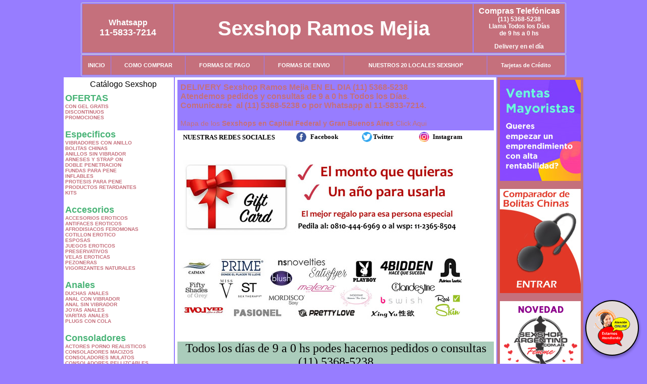

--- FILE ---
content_type: text/html; charset=UTF-8
request_url: http://sexshop-ramosmejia.com.ar/index.php?page=prods&categ=Aceites%20y%20lubricantes&subcateg=LUBRICANTES%20ANALES&categid=127
body_size: 146623
content:
<html xmlns="http://www.w3.org/1999/xhtml" xml:lang="es" >
<head>
<meta http-equiv="Expires" content="2025-06-25 15:48:55 GMT">
<meta charset="utf-8">
<Title>Sexshop Ramos Mejia - Aceites y lubricantes Lubricantes anales </title>
<META NAME="description" CONTENT="Pasa tu sexualidad a nivel pro.lencer&iacute;a er&oacute;tica, tangas, corsets, dvd xxx. delivery en 1 hora. Atencion por skype 24 hs. Sexshop Ramos Mejia. Sexshop Sexshop Ramos Mejia. ">
<META NAME="keywords" CONTENT="Sexshop Ramos Mejia, DELIVERY, CONSOLADORES, VIBRADORES, LENCERIA EROTICA, CAPITAL FEDERAL, SEXSHOP, BUENOS AIRES., Lencer&iacute;a Er&oacute;tica">
<meta http-equiv="Content-Language" content="es-AR" />
<meta name="author" content="http://www.sexshop-ramosmejia.com.ar">
<meta name="copyright" content="Sexshop Ramos Mejia">
<meta name="revisit-after" content="10 days">
<meta name="distribution" content="global">
<meta name="rating" content="general">
<meta content="INDEX, FOLLOW" name="ROBOTS">
<link href="_Sexshop_Ramos_Mejia.css" rel="stylesheet" type="text/css">
<link href="js/jquery.fancybox.css" rel="stylesheet" type="text/css">
<script src="http://code.jquery.com/jquery-1.11.0.min.js"></script>
<script type="text/javascript" src="js/jquery.fancybox.js"></script>
<script language="JavaScript" type="text/JavaScript">
<!--
function MM_findObj(n, d) { //v4.01
  var p,i,x;  if(!d) d=document; if((p=n.indexOf("?"))>0&&parent.frames.length) {
    d=parent.frames[n.substring(p+1)].document; n=n.substring(0,p);}
  if(!(x=d[n])&&d.all) x=d.all[n]; for (i=0;!x&&i<d.forms.length;i++) x=d.forms[i][n];
  for(i=0;!x&&d.layers&&i<d.layers.length;i++) x=MM_findObj(n,d.layers[i].document);
  if(!x && d.getElementById) x=d.getElementById(n); return x;
}
function MM_showHideLayers() { //v6.0
  var i,p,v,obj,args=MM_showHideLayers.arguments;
  for (i=0; i<(args.length-2); i+=3) if ((obj=MM_findObj(args[i]))!=null) { v=args[i+2];
    if (obj.style) { obj=obj.style; v=(v=='show')?'visible':(v=='hide')?'hidden':v; }
    obj.visibility=v; }
}
//-->
</script>
<script language="JavaScript" type="text/JavaScript">
<!--
function MM_reloadPage(init) {  //reloads the window if Nav4 resized
  if (init==true) with (navigator) {if ((appName=="Netscape")&&(parseInt(appVersion)==4)) {
    document.MM_pgW=innerWidth; document.MM_pgH=innerHeight; onresize=MM_reloadPage; }}
  else if (innerWidth!=document.MM_pgW || innerHeight!=document.MM_pgH) location.reload();
}
MM_reloadPage(true);

function MM_preloadImages() { //v3.0
  var d=document; if(d.images){ if(!d.MM_p) d.MM_p=new Array();
    var i,j=d.MM_p.length,a=MM_preloadImages.arguments; for(i=0; i<a.length; i++)
    if (a[i].indexOf("#")!=0){ d.MM_p[j]=new Image; d.MM_p[j++].src=a[i];}}
}
//-->
</script>


</head>
<body>
<div style="width: 100%; background-color: #800000; height: 100px; color: #ffffff; text-align: center; font-size: 20px; padding-top: 15px; display: none;" id="DivMensajePopUp">
	<div style="position: absolute; right: 20px;"><a href="#" onclick="$('#DivMensajePopUp').fadeOut(1000);" style="color: #ffffff;">X</a></div>
</div>
<table width="960"  border="0" align="center" cellpadding="5" cellspacing="2" class="redondeado"><tr>
 <td width="170" align="center" bgcolor="#C5707C" class="Sexshop_Ramos_Mejia_estilo_04"><span class="Sexshop_Ramos_Mejia_estilo_02">Whatsapp</span><br><font size="4">11-5833-7214</font></td>
 <td align="center" bgcolor="#C5707C" class="Sexshop_Ramos_Mejia_estilo_05"><a href="http://www.sexshop-ramosmejia.com.ar" class="Sexshop_Ramos_Mejia_estilo_05" title="Sexshop Ramos Mejia">Sexshop Ramos Mejia</a></td>
 <td width="170" align="center" bgcolor="#C5707C" class="Sexshop_Ramos_Mejia_estilo_04"><b><span class="Sexshop_Ramos_Mejia_estilo_02">Compras Telef&oacute;nicas<br>
	</span></b>(11) 5368-5238<br>
	Llama Todos los Días<br>
	de 9 hs a 0 hs<p>Delivery en el día</td></tr>
</table>
<table width="960"  border="0" align="center" cellpadding="0" cellspacing="1" class="redondeado"><tr>
 <td valign="top">
  <table width="100%"  border="0" cellpadding="2" cellspacing="1" height=40><tr>
   <td align="center" bgcolor="#C5707C" class="Sexshop_Ramos_Mejia_estilo_06"><a href="index.php" class="Sexshop_Ramos_Mejia_estilo_01">INICIO</a></td>
   <td align="center" bgcolor="#C5707C" class="Sexshop_Ramos_Mejia_estilo_06"><a href="index.php?page=comprar" class="Sexshop_Ramos_Mejia_estilo_01">COMO COMPRAR</a></td>
   <td align="center" bgcolor="#C5707C" class="Sexshop_Ramos_Mejia_estilo_06"><a href="index.php?page=pago" class="Sexshop_Ramos_Mejia_estilo_01">FORMAS DE PAGO</a></td>
   <td align="center" bgcolor="#C5707C" class="Sexshop_Ramos_Mejia_estilo_06"><a href="index.php?page=envio" class="Sexshop_Ramos_Mejia_estilo_01">FORMAS DE ENVIO</a></td>
   <td align="center" bgcolor="#C5707C" class="Sexshop_Ramos_Mejia_estilo_06"><a href="index.php?page=sexshops" class="Sexshop_Ramos_Mejia_estilo_01">NUESTROS 20 LOCALES SEXSHOP</a></td>
   <td align="center" bgcolor="#C5707C" class="Sexshop_Ramos_Mejia_estilo_06"><a href="Sexshop_Ramos_Mejia_tarjetas_de_credito.php" class="Sexshop_Ramos_Mejia_estilo_01">Tarjetas de Cr&eacute;dito</a></td></tr>
  </table>
 </td></tr>
</table><table width="960"  border="0" align="center" cellpadding="0" cellspacing="2"><tr>
 <td width="200" align="center" valign="top" bgcolor="#FFFFFF">
  <table width="160" border="0" align="center" cellpadding="5" cellspacing="0"><tr>
  </tr><tr>
 <td colspan="2" align="center"><p align="right">Cat&aacute;logo Sexshop</p></td></tr>
</table>
<script type="text/javascript" src="ClickShowHideMenu.js"></script>
<link href="_Sexshop_Ramos_Mejia.css" rel="stylesheet" type="text/css">
<table width="160" align="center"><tr>
 <td>
  <table width="180" cellspacing="0" cellpadding="0" id="click-menu2" class="click-menu">
<font color=#48B376 size=4 face=Arial><b>OFERTAS</b></font><br><a href="index.php?page=prods&categ=OFERTAS&subcateg=CON GEL GRATIS&categid=284" class=LinkBarra><b>CON GEL GRATIS</b></a><br>
<a href="index.php?page=prods&categ=OFERTAS&subcateg=DISCONTINUOS&categid=260" class=LinkBarra><b>DISCONTINUOS</b></a><br>
<a href="index.php?page=prods&categ=OFERTAS&subcateg=PROMOCIONES&categid=261" class=LinkBarra><b>PROMOCIONES</b></a><br>
<br><font color=#48B376 size=4 face=Arial><b>Especificos</b></font><br><a href="index.php?page=prods&categ=Especificos&subcateg=VIBRADORES CON ANILLO&categid=106" class=LinkBarra><b>VIBRADORES CON ANILLO</b></a><br>
<a href="index.php?page=prods&categ=Especificos&subcateg=BOLITAS CHINAS&categid=108" class=LinkBarra><b>BOLITAS CHINAS</b></a><br>
<a href="index.php?page=prods&categ=Especificos&subcateg=ANILLOS SIN VIBRADOR&categid=105" class=LinkBarra><b>ANILLOS SIN VIBRADOR</b></a><br>
<a href="index.php?page=prods&categ=Especificos&subcateg=ARNESES Y STRAP ON&categid=107" class=LinkBarra><b>ARNESES Y STRAP ON</b></a><br>
<a href="index.php?page=prods&categ=Especificos&subcateg=DOBLE PENETRACION&categid=149" class=LinkBarra><b>DOBLE PENETRACION</b></a><br>
<a href="index.php?page=prods&categ=Especificos&subcateg=FUNDAS PARA PENE&categid=122" class=LinkBarra><b>FUNDAS PARA PENE</b></a><br>
<a href="index.php?page=prods&categ=Especificos&subcateg=INFLABLES&categid=235" class=LinkBarra><b>INFLABLES</b></a><br>
<a href="index.php?page=prods&categ=Especificos&subcateg=PROTESIS PARA PENE&categid=150" class=LinkBarra><b>PROTESIS PARA PENE</b></a><br>
<a href="index.php?page=prods&categ=Especificos&subcateg=PRODUCTOS RETARDANTES&categid=264" class=LinkBarra><b>PRODUCTOS RETARDANTES</b></a><br>
<a href="index.php?page=prods&categ=Especificos&subcateg=KITS&categid=227" class=LinkBarra><b>KITS</b></a><br>
<br><font color=#48B376 size=4 face=Arial><b>Accesorios</b></font><br><a href="index.php?page=prods&categ=Accesorios&subcateg=ACCESORIOS EROTICOS&categid=103" class=LinkBarra><b>ACCESORIOS EROTICOS</b></a><br>
<a href="index.php?page=prods&categ=Accesorios&subcateg=ANTIFACES EROTICOS&categid=278" class=LinkBarra><b>ANTIFACES EROTICOS</b></a><br>
<a href="index.php?page=prods&categ=Accesorios&subcateg=AFRODISIACOS FEROMONAS&categid=104" class=LinkBarra><b>AFRODISIACOS FEROMONAS</b></a><br>
<a href="index.php?page=prods&categ=Accesorios&subcateg=COTILLON EROTICO&categid=121" class=LinkBarra><b>COTILLON EROTICO</b></a><br>
<a href="index.php?page=prods&categ=Accesorios&subcateg=ESPOSAS&categid=236" class=LinkBarra><b>ESPOSAS</b></a><br>
<a href="index.php?page=prods&categ=Accesorios&subcateg=JUEGOS EROTICOS&categid=117" class=LinkBarra><b>JUEGOS EROTICOS</b></a><br>
<a href="index.php?page=prods&categ=Accesorios&subcateg=PRESERVATIVOS&categid=119" class=LinkBarra><b>PRESERVATIVOS</b></a><br>
<a href="index.php?page=prods&categ=Accesorios&subcateg=VELAS EROTICAS&categid=120" class=LinkBarra><b>VELAS EROTICAS</b></a><br>
<a href="index.php?page=prods&categ=Accesorios&subcateg=PEZONERAS&categid=286" class=LinkBarra><b>PEZONERAS</b></a><br>
<a href="index.php?page=prods&categ=Accesorios&subcateg=VIGORIZANTES NATURALES&categid=102" class=LinkBarra><b>VIGORIZANTES NATURALES</b></a><br>
<br><font color=#48B376 size=4 face=Arial><b>Anales</b></font><br><a href="index.php?page=prods&categ=Anales&subcateg=DUCHAS ANALES&categid=272" class=LinkBarra><b>DUCHAS ANALES</b></a><br>
<a href="index.php?page=prods&categ=Anales&subcateg=ANAL CON VIBRADOR&categid=230" class=LinkBarra><b>ANAL CON VIBRADOR</b></a><br>
<a href="index.php?page=prods&categ=Anales&subcateg=ANAL SIN VIBRADOR&categid=231" class=LinkBarra><b>ANAL SIN VIBRADOR</b></a><br>
<a href="index.php?page=prods&categ=Anales&subcateg=JOYAS ANALES&categid=237" class=LinkBarra><b>JOYAS ANALES</b></a><br>
<a href="index.php?page=prods&categ=Anales&subcateg=VARITAS ANALES&categid=232" class=LinkBarra><b>VARITAS ANALES</b></a><br>
<a href="index.php?page=prods&categ=Anales&subcateg=PLUGS CON COLA&categid=281" class=LinkBarra><b>PLUGS CON COLA</b></a><br>
<br><font color=#48B376 size=4 face=Arial><b>Consoladores</b></font><br><a href="index.php?page=prods&categ=Consoladores&subcateg=ACTORES PORNO REALISTICOS&categid=137" class=LinkBarra><b>ACTORES PORNO REALISTICOS</b></a><br>
<a href="index.php?page=prods&categ=Consoladores&subcateg=CONSOLADORES MACIZOS&categid=139" class=LinkBarra><b>CONSOLADORES MACIZOS</b></a><br>
<a href="index.php?page=prods&categ=Consoladores&subcateg=CONSOLADORES MULATOS&categid=141" class=LinkBarra><b>CONSOLADORES MULATOS</b></a><br>
<a href="index.php?page=prods&categ=Consoladores&subcateg=CONSOLADORES PELLIZCABLES&categid=142" class=LinkBarra><b>CONSOLADORES PELLIZCABLES</b></a><br>
<a href="index.php?page=prods&categ=Consoladores&subcateg=CONSOLADORES REALISTICOS&categid=145" class=LinkBarra><b>CONSOLADORES REALISTICOS</b></a><br>
<a href="index.php?page=prods&categ=Consoladores&subcateg=CONSOLADORES SOPAPA JELLY&categid=143" class=LinkBarra><b>CONSOLADORES SOPAPA JELLY</b></a><br>
<a href="index.php?page=prods&categ=Consoladores&subcateg=CONSOLADORES SOPAPA PIEL&categid=144" class=LinkBarra><b>CONSOLADORES SOPAPA PIEL</b></a><br>
<a href="index.php?page=prods&categ=Consoladores&subcateg=MONSTER&categid=289" class=LinkBarra><b>MONSTER</b></a><br>
<br><font color=#48B376 size=4 face=Arial><b>Vibradores</b></font><br><a href="index.php?page=prods&categ=Vibradores&subcateg=VIBRADORES INALÁMBRICOS BLUETOOTH&categid=276" class=LinkBarra><b>VIBRADORES INALÁMBRICOS BLUETOOTH</b></a><br>
<a href="index.php?page=prods&categ=Vibradores&subcateg=VIBRADORES PARA PAREJAS&categid=269" class=LinkBarra><b>VIBRADORES PARA PAREJAS</b></a><br>
<a href="index.php?page=prods&categ=Vibradores&subcateg=ANILLOS CON VIBRADOR&categid=151" class=LinkBarra><b>ANILLOS CON VIBRADOR</b></a><br>
<a href="index.php?page=prods&categ=Vibradores&subcateg=VIBRADORES CON ESTIMULACION&categid=222" class=LinkBarra><b>VIBRADORES CON ESTIMULACION</b></a><br>
<a href="index.php?page=prods&categ=Vibradores&subcateg=VIBRADORES CYBER SKIN&categid=152" class=LinkBarra><b>VIBRADORES CYBER SKIN</b></a><br>
<a href="index.php?page=prods&categ=Vibradores&subcateg=VIBRADORES FUNNY&categid=154" class=LinkBarra><b>VIBRADORES FUNNY</b></a><br>
<a href="index.php?page=prods&categ=Vibradores&subcateg=VIBRADORES JELLY&categid=155" class=LinkBarra><b>VIBRADORES JELLY</b></a><br>
<a href="index.php?page=prods&categ=Vibradores&subcateg=VIBRADORES PIEL&categid=159" class=LinkBarra><b>VIBRADORES PIEL</b></a><br>
<a href="index.php?page=prods&categ=Vibradores&subcateg=VIBRADORES INALAMBRICOS&categid=224" class=LinkBarra><b>VIBRADORES INALAMBRICOS</b></a><br>
<a href="index.php?page=prods&categ=Vibradores&subcateg=VIBRADORES PREMIUM&categid=156" class=LinkBarra><b>VIBRADORES PREMIUM</b></a><br>
<a href="index.php?page=prods&categ=Vibradores&subcateg=VIBRADORES RIGIDOS&categid=140" class=LinkBarra><b>VIBRADORES RIGIDOS</b></a><br>
<a href="index.php?page=prods&categ=Vibradores&subcateg=VIBRADORES PROSTATICOS&categid=148" class=LinkBarra><b>VIBRADORES PROSTATICOS</b></a><br>
<a href="index.php?page=prods&categ=Vibradores&subcateg=VIBRADORES MICROFONO&categid=290" class=LinkBarra><b>VIBRADORES MICROFONO</b></a><br>
<a href="index.php?page=prods&categ=Vibradores&subcateg=VIBRADORES REALISTICOS&categid=157" class=LinkBarra><b>VIBRADORES REALISTICOS</b></a><br>
<a href="index.php?page=prods&categ=Vibradores&subcateg=VIBRADORES ROTATIVOS&categid=158" class=LinkBarra><b>VIBRADORES ROTATIVOS</b></a><br>
<a href="index.php?page=prods&categ=Vibradores&subcateg=VIBRADORES CON SOPAPA&categid=266" class=LinkBarra><b>VIBRADORES CON SOPAPA</b></a><br>
<a href="index.php?page=prods&categ=Vibradores&subcateg=VIBRADORES USB RECARGABLES&categid=124" class=LinkBarra><b>VIBRADORES USB RECARGABLES</b></a><br>
<br><font color=#48B376 size=4 face=Arial><b>Estimuladores</b></font><br><a href="index.php?page=prods&categ=Estimuladores&subcateg=ESTIMULADORES CON APP&categid=282" class=LinkBarra><b>ESTIMULADORES CON APP</b></a><br>
<a href="index.php?page=prods&categ=Estimuladores&subcateg=BALAS VIBRADORAS&categid=223" class=LinkBarra><b>BALAS VIBRADORAS</b></a><br>
<a href="index.php?page=prods&categ=Estimuladores&subcateg=SUCCIONADORES&categid=255" class=LinkBarra><b>SUCCIONADORES</b></a><br>
<a href="index.php?page=prods&categ=Estimuladores&subcateg=ESTIMULADORES DE CLITORIS&categid=229" class=LinkBarra><b>ESTIMULADORES DE CLITORIS</b></a><br>
<a href="index.php?page=prods&categ=Estimuladores&subcateg=ESTIMULADORES ESPECIALES&categid=226" class=LinkBarra><b>ESTIMULADORES ESPECIALES</b></a><br>
<a href="index.php?page=prods&categ=Estimuladores&subcateg=ESTIMULADORES DE VIDRIO&categid=147" class=LinkBarra><b>ESTIMULADORES DE VIDRIO</b></a><br>
<a href="index.php?page=prods&categ=Estimuladores&subcateg=ESTIMULADORES FEMENINOS&categid=109" class=LinkBarra><b>ESTIMULADORES FEMENINOS</b></a><br>
<a href="index.php?page=prods&categ=Estimuladores&subcateg=ESTIMULADORES MASCULINOS&categid=110" class=LinkBarra><b>ESTIMULADORES MASCULINOS</b></a><br>
<a href="index.php?page=prods&categ=Estimuladores&subcateg=ESTIMULADORES PROSTATICOS&categid=219" class=LinkBarra><b>ESTIMULADORES PROSTATICOS</b></a><br>
<a href="index.php?page=prods&categ=Estimuladores&subcateg=ESTIMULADORES PUNTO G&categid=220" class=LinkBarra><b>ESTIMULADORES PUNTO G</b></a><br>
<a href="index.php?page=prods&categ=Estimuladores&subcateg=DE METAL&categid=288" class=LinkBarra><b>DE METAL</b></a><br>
<a href="index.php?page=prods&categ=Estimuladores&subcateg=MUÑECAS INFLABLES Y VAGINAS&categid=123" class=LinkBarra><b>MUÑECAS INFLABLES Y VAGINAS</b></a><br>
<br><font color=#48B376 size=4 face=Arial><b>Aceites y lubricantes</b></font><br><a href="index.php?page=prods&categ=Aceites y lubricantes&subcateg=ACEITES Y GELES MASAJES&categid=126" class=LinkBarra><b>ACEITES Y GELES MASAJES</b></a><br>
<a href="index.php?page=prods&categ=Aceites y lubricantes&subcateg=LIMPIADOR DE PRODUCTOS&categid=133" class=LinkBarra><b>LIMPIADOR DE PRODUCTOS</b></a><br>
<a href="index.php?page=prods&categ=Aceites y lubricantes&subcateg=LUBRICANTES ANALES&categid=127" class=LinkBarra><b>LUBRICANTES ANALES</b></a><br>
<a href="index.php?page=prods&categ=Aceites y lubricantes&subcateg=LUBRICANTES AROMATIZADOS&categid=128" class=LinkBarra><b>LUBRICANTES AROMATIZADOS</b></a><br>
<a href="index.php?page=prods&categ=Aceites y lubricantes&subcateg=LUBRICANTES ESTIMULANTES&categid=130" class=LinkBarra><b>LUBRICANTES ESTIMULANTES</b></a><br>
<a href="index.php?page=prods&categ=Aceites y lubricantes&subcateg=LUBRICANTES FRIO - CALOR&categid=129" class=LinkBarra><b>LUBRICANTES FRIO - CALOR</b></a><br>
<a href="index.php?page=prods&categ=Aceites y lubricantes&subcateg=LUBRICANTES NEUTROS&categid=131" class=LinkBarra><b>LUBRICANTES NEUTROS</b></a><br>
<a href="index.php?page=prods&categ=Aceites y lubricantes&subcateg=LUBRICANTES KYL&categid=136" class=LinkBarra><b>LUBRICANTES KYL</b></a><br>
<a href="index.php?page=prods&categ=Aceites y lubricantes&subcateg=FLY NIGHT&categid=254" class=LinkBarra><b>FLY NIGHT</b></a><br>
<a href="index.php?page=prods&categ=Aceites y lubricantes&subcateg=REAL SKYN&categid=271" class=LinkBarra><b>REAL SKYN</b></a><br>
<a href="index.php?page=prods&categ=Aceites y lubricantes&subcateg=LUBRICANTES MISS V&categid=134" class=LinkBarra><b>LUBRICANTES MISS V</b></a><br>
<a href="index.php?page=prods&categ=Aceites y lubricantes&subcateg=LUBRICANTES SABORIZADOS&categid=132" class=LinkBarra><b>LUBRICANTES SABORIZADOS</b></a><br>
<a href="index.php?page=prods&categ=Aceites y lubricantes&subcateg=PERFUMES&categid=283" class=LinkBarra><b>PERFUMES</b></a><br>
<a href="index.php?page=prods&categ=Aceites y lubricantes&subcateg=LUBRICANTES SEXITIVE&categid=228" class=LinkBarra><b>LUBRICANTES SEXITIVE</b></a><br>
<a href="index.php?page=prods&categ=Aceites y lubricantes&subcateg=LUBRICANTES SEXTUAL&categid=273" class=LinkBarra><b>LUBRICANTES SEXTUAL</b></a><br>
<br><font color=#48B376 size=4 face=Arial><b>Lencería femenina</b></font><br><a href="index.php?page=prods&categ=Lencería femenina&subcateg=ACCESORIOS DE LENCERIA&categid=221" class=LinkBarra><b>ACCESORIOS DE LENCERIA</b></a><br>
<a href="index.php?page=prods&categ=Lencería femenina&subcateg=ARNESES Y LIGUEROS&categid=277" class=LinkBarra><b>ARNESES Y LIGUEROS</b></a><br>
<a href="index.php?page=prods&categ=Lencería femenina&subcateg=BABY DOLLS EROTICOS&categid=161" class=LinkBarra><b>BABY DOLLS EROTICOS</b></a><br>
<a href="index.php?page=prods&categ=Lencería femenina&subcateg=BODYS EROTICOS&categid=163" class=LinkBarra><b>BODYS EROTICOS</b></a><br>
<a href="index.php?page=prods&categ=Lencería femenina&subcateg=CATSUITS EROTICOS&categid=164" class=LinkBarra><b>CATSUITS EROTICOS</b></a><br>
<a href="index.php?page=prods&categ=Lencería femenina&subcateg=CONJUNTOS EROTICOS&categid=165" class=LinkBarra><b>CONJUNTOS EROTICOS</b></a><br>
<a href="index.php?page=prods&categ=Lencería femenina&subcateg=CORSETS EROTICOS&categid=166" class=LinkBarra><b>CORSETS EROTICOS</b></a><br>
<a href="index.php?page=prods&categ=Lencería femenina&subcateg=DISFRACES EROTICOS&categid=168" class=LinkBarra><b>DISFRACES EROTICOS</b></a><br>
<a href="index.php?page=prods&categ=Lencería femenina&subcateg=LENCERIA XL&categid=175" class=LinkBarra><b>LENCERIA XL</b></a><br>
<a href="index.php?page=prods&categ=Lencería femenina&subcateg=MEDIAS EROTICAS&categid=169" class=LinkBarra><b>MEDIAS EROTICAS</b></a><br>
<a href="index.php?page=prods&categ=Lencería femenina&subcateg=PORTALIGAS EROTICOS&categid=170" class=LinkBarra><b>PORTALIGAS EROTICOS</b></a><br>
<a href="index.php?page=prods&categ=Lencería femenina&subcateg=REMERAS Y MINIFALDAS EROTICAS&categid=171" class=LinkBarra><b>REMERAS Y MINIFALDAS EROTICAS</b></a><br>
<a href="index.php?page=prods&categ=Lencería femenina&subcateg=ROPA EN VINILO&categid=262" class=LinkBarra><b>ROPA EN VINILO</b></a><br>
<a href="index.php?page=prods&categ=Lencería femenina&subcateg=ROPA EN TELA DE RED&categid=263" class=LinkBarra><b>ROPA EN TELA DE RED</b></a><br>
<a href="index.php?page=prods&categ=Lencería femenina&subcateg=TANGAS EROTICAS&categid=172" class=LinkBarra><b>TANGAS EROTICAS</b></a><br>
<a href="index.php?page=prods&categ=Lencería femenina&subcateg=TANGAS PREMIUM&categid=173" class=LinkBarra><b>TANGAS PREMIUM</b></a><br>
<a href="index.php?page=prods&categ=Lencería femenina&subcateg=TANGAS FUNNY&categid=274" class=LinkBarra><b>TANGAS FUNNY</b></a><br>
<a href="index.php?page=prods&categ=Lencería femenina&subcateg=VESTIDOS EROTICOS&categid=174" class=LinkBarra><b>VESTIDOS EROTICOS</b></a><br>
<br><font color=#48B376 size=4 face=Arial><b>Lencería masculina</b></font><br><a href="index.php?page=prods&categ=Lencería masculina&subcateg=BODYS Y REMERAS&categid=270" class=LinkBarra><b>BODYS Y REMERAS</b></a><br>
<a href="index.php?page=prods&categ=Lencería masculina&subcateg=BOXERS EROTICOS HOMBRE&categid=177" class=LinkBarra><b>BOXERS EROTICOS HOMBRE</b></a><br>
<a href="index.php?page=prods&categ=Lencería masculina&subcateg=DISFRACES MASCULINOS&categid=179" class=LinkBarra><b>DISFRACES MASCULINOS</b></a><br>
<a href="index.php?page=prods&categ=Lencería masculina&subcateg=LENCERIA MASCULINA&categid=176" class=LinkBarra><b>LENCERIA MASCULINA</b></a><br>
<a href="index.php?page=prods&categ=Lencería masculina&subcateg=SUSPENSORES HOMBRE&categid=178" class=LinkBarra><b>SUSPENSORES HOMBRE</b></a><br>
<br><font color=#48B376 size=4 face=Arial><b>Cueros eróticos</b></font><br><a href="index.php?page=prods&categ=Cueros eróticos&subcateg=ACCESORIOS DE CUERO&categid=180" class=LinkBarra><b>ACCESORIOS DE CUERO</b></a><br>
<a href="index.php?page=prods&categ=Cueros eróticos&subcateg=CONJUNTOS DE CUERO&categid=181" class=LinkBarra><b>CONJUNTOS DE CUERO</b></a><br>
<a href="index.php?page=prods&categ=Cueros eróticos&subcateg=ESPOSAS DE CUERO&categid=182" class=LinkBarra><b>ESPOSAS DE CUERO</b></a><br>
<a href="index.php?page=prods&categ=Cueros eróticos&subcateg=INMOVILIZADORES SADO&categid=183" class=LinkBarra><b>INMOVILIZADORES SADO</b></a><br>
<a href="index.php?page=prods&categ=Cueros eróticos&subcateg=LATIGOS SADO&categid=184" class=LinkBarra><b>LATIGOS SADO</b></a><br>
<a href="index.php?page=prods&categ=Cueros eróticos&subcateg=LINEA BLANCA&categid=186" class=LinkBarra><b>LINEA BLANCA</b></a><br>
<a href="index.php?page=prods&categ=Cueros eróticos&subcateg=LINEA PELUCHE&categid=188" class=LinkBarra><b>LINEA PELUCHE</b></a><br>
<a href="index.php?page=prods&categ=Cueros eróticos&subcateg=MASCARAS DE CUERO&categid=185" class=LinkBarra><b>MASCARAS DE CUERO</b></a><br>
<br><font color=#48B376 size=4 face=Arial><b>Marcas Importadas</b></font><br><a href="index.php?page=prods&categ=Marcas Importadas&subcateg=ADRIEN LASTIC&categid=240" class=LinkBarra><b>ADRIEN LASTIC</b></a><br>
<a href="index.php?page=prods&categ=Marcas Importadas&subcateg=ALIVE&categid=241" class=LinkBarra><b>ALIVE</b></a><br>
<a href="index.php?page=prods&categ=Marcas Importadas&subcateg=BLUSH&categid=242" class=LinkBarra><b>BLUSH</b></a><br>
<a href="index.php?page=prods&categ=Marcas Importadas&subcateg=BSWISH&categid=243" class=LinkBarra><b>BSWISH</b></a><br>
<a href="index.php?page=prods&categ=Marcas Importadas&subcateg=CALIFORNIA EXOTIC&categid=244" class=LinkBarra><b>CALIFORNIA EXOTIC</b></a><br>
<a href="index.php?page=prods&categ=Marcas Importadas&subcateg=NS NOVELTIES&categid=249" class=LinkBarra><b>NS NOVELTIES</b></a><br>
<a href="index.php?page=prods&categ=Marcas Importadas&subcateg=PIPEDREAM&categid=250" class=LinkBarra><b>PIPEDREAM</b></a><br>
<a href="index.php?page=prods&categ=Marcas Importadas&subcateg=PRETTY LOVE&categid=251" class=LinkBarra><b>PRETTY LOVE</b></a><br>
<a href="index.php?page=prods&categ=Marcas Importadas&subcateg=SATISFYER&categid=252" class=LinkBarra><b>SATISFYER</b></a><br>
<a href="index.php?page=prods&categ=Marcas Importadas&subcateg=SHOTS&categid=279" class=LinkBarra><b>SHOTS</b></a><br>
<a href="index.php?page=prods&categ=Marcas Importadas&subcateg=SEXY & FUNNY&categid=280" class=LinkBarra><b>SEXY & FUNNY</b></a><br>
<a href="index.php?page=prods&categ=Marcas Importadas&subcateg=HARD STEEL&categid=285" class=LinkBarra><b>HARD STEEL</b></a><br>
<br><font color=#48B376 size=4 face=Arial><b>Películas eróticas</b></font><br><a href="index.php?page=prods&categ=Películas eróticas&subcateg=DVD ANAL&categid=189" class=LinkBarra><b>DVD ANAL</b></a><br>
<a href="index.php?page=prods&categ=Películas eróticas&subcateg=DVD ARGENTINAS&categid=202" class=LinkBarra><b>DVD ARGENTINAS</b></a><br>
<a href="index.php?page=prods&categ=Películas eróticas&subcateg=DVD BRASILERAS&categid=203" class=LinkBarra><b>DVD BRASILERAS</b></a><br>
<a href="index.php?page=prods&categ=Películas eróticas&subcateg=DVD EXOTICAS&categid=192" class=LinkBarra><b>DVD EXOTICAS</b></a><br>
<a href="index.php?page=prods&categ=Películas eróticas&subcateg=DVD FETICHE SADO&categid=195" class=LinkBarra><b>DVD FETICHE SADO</b></a><br>
<a href="index.php?page=prods&categ=Películas eróticas&subcateg=DVD GANG BANG&categid=196" class=LinkBarra><b>DVD GANG BANG</b></a><br>
<a href="index.php?page=prods&categ=Películas eróticas&subcateg=DVD GAY&categid=197" class=LinkBarra><b>DVD GAY</b></a><br>
<a href="index.php?page=prods&categ=Películas eróticas&subcateg=DVD HETEROSEXUALES&categid=198" class=LinkBarra><b>DVD HETEROSEXUALES</b></a><br>
<a href="index.php?page=prods&categ=Películas eróticas&subcateg=DVD INTERRACIALES&categid=213" class=LinkBarra><b>DVD INTERRACIALES</b></a><br>
<a href="index.php?page=prods&categ=Películas eróticas&subcateg=DVD LESBIANAS&categid=199" class=LinkBarra><b>DVD LESBIANAS</b></a><br>
<a href="index.php?page=prods&categ=Películas eróticas&subcateg=DVD ROCCO SIFREDI&categid=218" class=LinkBarra><b>DVD ROCCO SIFREDI</b></a><br>
<a href="index.php?page=prods&categ=Películas eróticas&subcateg=DVD CLASICAS&categid=214" class=LinkBarra><b>DVD CLASICAS</b></a><br>
<a href="index.php?page=prods&categ=Películas eróticas&subcateg=DVD SUECAS&categid=206" class=LinkBarra><b>DVD SUECAS</b></a><br>
<a href="index.php?page=prods&categ=Películas eróticas&subcateg=DVD TRAVESTIS&categid=201" class=LinkBarra><b>DVD TRAVESTIS</b></a><br>
  </table>
 </td></tr>
</table>
<script type="text/javascript">
var clickMenu2 = new ClickShowHideMenu("click-menu2");
clickMenu2.init();
</script>  <table width="160" border="0" cellpadding="5" cellspacing="0"><tr>
 <td align="center" bgcolor="#C5707C"><a href="http://www.sexshop-ramosmejia.com.ar/index.php?page=prods&amp;categ=Lenceria Erotica Femenina&amp;subcateg=Disfraces eroticos&categid=168"><img src="imagenes/Sexshop_Ramos_Mejia_banner_disfraces_eroticos.gif" alt="Sexshop Ramos Mejia Disfraces Eroticos" width="160" height="140" border="0" /></a></td></tr><tr>
 <td align="center" bgcolor="#C5707C"><a href="index.php?page=envio"><img src="imagenes/Sexshop_Ramos_Mejia_correo_01.jpg" alt="sexshop" width="160" height="70" border="0" /></a></td></tr><tr>
 <td align="center" bgcolor="#C5707C"><a href="delivery_caba_gba.php"><img src="imagenes/Sexshop_Ramos_Mejia_envios_160x140_01.gif" alt="delivery sex shop" width="160" height="100" border="0" /></a></td></tr><tr>
 <td align="center" bgcolor="#C5707C"><a href="http://www.sexshop-ramosmejia.com.ar/index.php?page=prods&categ=Consoladores y Vibradores&subcateg=Consoladores Pellizcables&categid=142"><img src="imagenes/Sexshop_Ramos_Mejia_banner_consoladores_pellizcables.jpg" alt="Sexshop Ramos Mejia Consoladores Pellizcables y Realisticos" width="160" height="140" border="0" /></a></td></tr><tr>
 <td align="center" bgcolor="#C5707C"><a href="Sexshop_Ramos_Mejia_tarjetas_de_credito.php">
	<img src="imagenes/Sexshop_Ramos_Mejia_tarjetas_12.jpg" alt="Sexshop Tarjetas de Credito" width="160" height="100" border="0" /></a></td></tr>
	<tr>
 <td align="center" bgcolor="#C5707C"><a href="http://www.sexshop-ramosmejia.com.ar/index.php?page=prods&amp;categ=Productos Sexshop&amp;subcateg=Estimuladores ellos&categid=110"><img src="imagenes/Sexshop_Ramos_Mejia_banner_estimuladores_masculinos.gif" alt="Sexshop Ramos Mejia Vibradores Estimulacion Masculina" width="160" height="140" border="0" /></a></td></tr>
</table>  <div align="center">
	<table width="160" border="0" cellpadding="5" cellspacing="0" bgcolor="#C5707C"><tr>
 <td align="center"><a href="index.php?page=envio"><img src="imagenes/Sexshop_Ramos_Mejia_correo_01.jpg" alt="Productos de Sexshop por Correo Argentino" width="160" height="70" border="0" /></a></td></tr><tr>
 <td align="center"><a href="index.php?page=pago"><img src="imagenes/Sexshop_Ramos_Mejia_envios_160x140_01.gif" alt="Delivery sex shop" width="160" height="100" border="0" /></a></td></tr>
		<tr>
 <td align="center">
<h2 align="center">SEXSHOP<br /><font size="4">Productos Er&oacute;ticos disfrut&aacute; con tu pareja lo mejor del Sex Shop</font></h2></td></tr>
</table>
</div> </td>
 <td align="center" valign="top" bgcolor="#FFFFFF">
  <table width="100%"  border="0" cellspacing="0" cellpadding="5"><tr>
   <td>
    <table width="100%" border="0" cellpadding="5" cellspacing="1" bordercolor="#C5707C" bgcolor="#977DFF"><tr>
     <td align="left" bordercolor="#C5707C">
      <font color="#C5707C">
      <span style="font-size: 16px; font-weight: bold">DELIVERY Sexshop Ramos Mejia EN EL DIA (11) 5368-5238</span><span style="font-weight: 700; "><br>
		Atendemos pedidos y consultas de 9 a 0 hs Todos los Días.<br>
		Comunicarse&nbsp; al (11) 5368-5238 o por Whatsapp al 11-5833-7214.<br>
		</span><br>
      </font>
      <a href="imagenes/Sexshop_Ramos_Mejia_sexshop_capital_federal.gif" class="zoomeable Sexshop_Ramos_Mejia_mapa_capital_federal">
		<font color="#C5707C">Mapa de los <strong>Sexshops en Capital Federal y Gran Buenos Aires</strong> Click Aqui</font></a>
     </td></tr>
    </table>
    <span class="texto">
	<table border="0" width="100%">
		<tr>
			<td width="220"><b><font face="Verdana">&nbsp; <font size="2">
			NUESTRAS REDES SOCIALES</font></font></b></td>
			<td>
 			<table width="100%" border="0" align="center" cellpadding="0" cellspacing="0">
				<tr>
					<td align="center" class="l_cabecera_blanco" width="9%">
						<a href="https://www.facebook.com/SexshopArgentino-427980591365451/" target="_blank">
						<font color="#000000">
						<img src="imagenes/logo-facebook.png" width="20" height="20" border="0"></font></a>
					</td>
					<td align="center" class="l_cabecera_blanco" width="25%">
						<p align="left"><b><font face="Verdana">
						<a href="https://www.facebook.com/SexshopArgentino-427980591365451/" target="_blank" style="text-decoration: none">
						<font color="#000000" size="2">Facebook</font></a><font size="2">
						</font></font></b>
					</td>
					<td align="center" class="l_cabecera_blanco" width="6%">
						<b><font face="Verdana" size="2">
						<a href="https://twitter.com/ss_argentino?lang=es" target="_blank" style="text-decoration: none">
						<font color="#000000">
						<img src="imagenes/logo-twitter.png" width="20" height="20" border="0"></font></a>
						</font></b>
					</td>
					<td align="center" class="l_cabecera_blanco" width="21%">
						<p align="left"><b><font face="Verdana">
						<a href="https://twitter.com/ss_argentino?lang=es" target="_blank" style="text-decoration: none">
						<font color="#000000" size="2">Twitter</font></a></font></b></td> 		
					<td align="center" class="l_cabecera_blanco" width="9%">
						<b><font face="Verdana" size="2">
						<a href="https://www.instagram.com/sexshop.argentino/?hl=es-la" target="_blank" style="text-decoration: none">
						<font color="#000000">
						<img src="imagenes/logo-instagram.png" width="20" height="20" border="0"></font></a>
						</font></b>
					</td>		
					<td align="center" class="l_cabecera_blanco" width="30%">
						<p align="left"><b><font face="Verdana">
						<a href="https://www.instagram.com/sexshop.argentino/?hl=es-la" target="_blank" style="text-decoration: none">
						<font color="#000000" size="2">Instagram</font></a><font size="2">
						</font></font></b>
					</td>
				</tr>
			</table>
 			</td>
		</tr>
	</table>
	<p>
	<img border="0" src="imagenes/Sexshop_Ramos_Mejia_banner_gifcard.jpg"><br>
	<img border="0" src="imagenes/Sexshop_Ramos_Mejia_banner_marcas.jpg"><br>
	</p>
	<p>
<script type="text/JavaScript">
<!--
function MM_preloadImages() { //v3.0
  var d=document; if(d.images){ if(!d.MM_p) d.MM_p=new Array();
    var i,j=d.MM_p.length,a=MM_preloadImages.arguments; for(i=0; i<a.length; i++)
    if (a[i].indexOf("#")!=0){ d.MM_p[j]=new Image; d.MM_p[j++].src=a[i];}}
}
//-->
</script>
<style type="text/css">
.l {font-size: 12px;}
</style>
 
  <table width="100%" border="0" align="center" cellpadding="0" cellspacing="0" bgcolor="#aaccbb" height="90" style="font-family:Verdana;"><tr>
   <td align="center" width="100%">
   <font size="5">Todos los días de 9 a 0 hs podes hacernos pedidos o 
	consultas</font>
   </td></tr><tr>
   <td align="center" width="100%">
   <font size="5">(11) 5368-5238<br>
   sexdelivery2013@hotmail.com
   <br>
	Tambien por Whatsaspp<br>
   </font>
   <img src="imagenes/Sexshop_Ramos_Mejia_whatsapp_horario.jpg"><br>
	<font size="5">Y los dias domingos de 9 a 0 hs</font></td></tr>
  </table><br>
 

<table width="100%" border="5" bordercolor="#C5707C" cellspacing="0" cellpadding="1" bgcolor="#FFFFFF"><tr>
 <td align="left" bordercolor="#FFFFFF" class="info-direcciones-sexshop-sex-shop-sexshops-sex-shops"><h3>20 sexshops Sexshop Ramos Mejia en Buenos Aires</h3></td></tr><tr>
 <td align="center" bordercolor="#FFFFFF" class="info-direcciones-sexshop-sex-shop-sexshops-sex-shops">
  <table width="100%" border="0" cellspacing="0" cellpadding="0">
  <tr><td align="left" class="l"><strong><a href="Sexshop_Ramos_Mejia_sexshop_barrio_norte.php" class="Sexshop_Ramos_Mejia_Links">Sexshop Barrio Norte</a></strong>: Santa Fe 2450 local 26, gal. Americana, L a 	S de 10 a 19:30</td></tr>
  <tr><td align="left"><span class="l"><strong><a href="Sexshop_Ramos_Mejia_sexshop_palermo.php" class="Sexshop_Ramos_Mejia_Links">Sexshop Palermo</a></strong>: Santa Fe 4456 local 16, gal. Palermo, L a S 10 a 19:30</span></td></tr>
  <tr><td align="left"><span class="l"><strong><a href="Sexshop_Ramos_Mejia_sexshop_microcentro.php" class="Sexshop_Ramos_Mejia_Links">Sexshop Microcentro</a></strong>: Florida 138 local 77, gal. Boston, L a V 10 a 18:30</span></td></tr>
  <tr><td align="left"><span class="l"><strong><a href="Sexshop_Ramos_Mejia_sexshop_caballito.php" class="Sexshop_Ramos_Mejia_Links">Sexshop Caballito</a></strong>: Guayaquil 865 local 57, gal. Centenera, L a S de 10 a 19:30</span></td></tr>
  <tr><td align="left"><span class="l"><strong><a href="Sexshop_Ramos_Mejia_sexshop_boedo.php" class="Sexshop_Ramos_Mejia_Links">Sexshop Boedo</a></strong>: Av. La Plata 1386, L a S de 10 a 19:30</span></td></tr>
  <tr><td align="left"><span class="l"><strong><a href="Sexshop_Ramos_Mejia_sexshop_flores.php" class="Sexshop_Ramos_Mejia_Links">Sexshop Flores </a></strong>: Rivadavia 6817 local 6, gal. Flores Center, L a S de 10 a 19:30</span></td></tr>
  <tr><td align="left"><span class="l"><strong><a href="Sexshop_Ramos_Mejia_sexshop_villa_del_parque.php" class="Sexshop_Ramos_Mejia_Links">Sexshop Villa del Parque</a></strong>: Cuenca 2840 local 12, gal. Cuenca, L a S de 10 a 19</span></td></tr>
  <tr><td align="left"><span class="l"><strong><a class="Sexshop_Ramos_Mejia_Links" href="Sexshop_Ramos_Mejia_sexshop_femme.php" style="text-decoration: none">Sexshop Belgrano</a></strong>: Av. Cabildo 2040 local 108 Galeria Los Andes L a S de 10 a 19:30</span></td></tr>
  <tr><td align="left"><span class="l"><strong><a class="Sexshop_Ramos_Mejia_Links" style="text-decoration: none" href="Sexshop_Ramos_Mejia_sexshop_villa_crespo.php">Sexshop Villa Crespo</a></strong>: Av. Cordoba 4615 local a la calle, L a S de 10 a 19:30</span></td></tr>
  <tr><td align="left"><span class="l"><strong><a class="Sexshop_Ramos_Mejia_Links" style="text-decoration: none" href="Sexshop_Ramos_Mejia_sexshop_warnes.php">Sexshop Warnes</a></strong>: Av. Juan B. Justo 3104, local a la calle, L a S de 10 a 19:30</span></td></tr>
  <tr><td align="left"><span class="l"><strong><a class="Sexshop_Ramos_Mejia_Links" style="text-decoration: none" href="Sexshop_Ramos_Mejia_sexshop_colegiales.php">Sexshop Colegiales</a></strong>: Av. Alvarez Thomas 1278, local a la calle, L a S de 10 a 19:30</span></td></tr>
  <tr><td align="left"><span class="l"><strong><a href="Sexshop_Ramos_Mejia_sexshop_lomas_de_zamora.php" class="Sexshop_Ramos_Mejia_Links">Sexshop Lomas de Zamora</a></strong>: Laprida 275 L69, gal. Centerlom, L a S de 10 a 19</span></td></tr>
  <tr><td align="left"><span class="l"><strong><a href="Sexshop_Ramos_Mejia_sexshop_quilmes.php" class="Sexshop_Ramos_Mejia_Links">Sexshop Quilmes</a></strong>: Nicolas Videla 153 local a la calle, L a S de 10 a 19:30</span></td></tr>
  <tr><td align="left"><span class="l"><strong><a href="Sexshop_Ramos_Mejia_sexshop_moron.php" class="Sexshop_Ramos_Mejia_Links">Sexshop Mor&oacute;n</a></strong>: Brown 1093 local a la calle, L a S de 10 a 19:30</span></td></tr>
  <tr><td align="left"><span class="l"><strong><a href="Sexshop_Ramos_Mejia_sexshop_moron2.php" class="Sexshop_Ramos_Mejia_Links">Sexshop Mor&oacute;n Rivadavia</a></strong>: Av. Rivadavia 17902 local a la calle, L a S de 10 a 19:30</span></td></tr>
  <tr><td align="left"><span class="l"><strong><a href="Sexshop_Ramos_Mejia_sexshop_san_martin.php" class="Sexshop_Ramos_Mejia_Links">Sexshop San Mart&iacute;n</a></strong>: 48 Moreno 3512 local a la calle, L a V de 10 a 19 S de 10 a 17</span></td></tr>
  <tr><td align="left"><span class="l"><strong><a href="Sexshop_Ramos_Mejia_sexshop_olivos.php" class="Sexshop_Ramos_Mejia_Links">Sexshop Olivos</a></strong>: Amador 1519 local a la calle, L a S de 10 a 19:30</span></td></tr>
  <tr><td align="left"><span class="l"><strong><a href="Sexshop_Ramos_Mejia_sexshop_lanus.php" class="Sexshop_Ramos_Mejia_Links">Sexshop Lan&uacute;s</a></strong>: Anatole France 2022 local a la calle, L a S de 10 a 19:30</span></td></tr>
  <tr><td align="left"><span class="l"><strong><a href="Sexshop_Ramos_Mejia_sexshop_vicente_lopez.php" class="Sexshop_Ramos_Mejia_Links">Sexshop Vicente Lopez</a></strong>: Av Del Libertador 104 local a la calle, L a S de 10 a 19:30</span></td></tr> 
  <tr><td align="left"><span class="l"><strong><a href="Sexshop_Ramos_Mejia_sexshop_pilar.php" class="Sexshop_Ramos_Mejia_Links">Sexshop Pilar</a></strong>: Chubut 47 Villa Rosa - Pilar - Galeria Site Zen local 9</span></td></tr>  
  </table>
 </td></tr>
</table>
<script>
jQuery(function($) {
 $(document).ready( function() {
  Horario=setInterval(Relojea, 1000);
 });
});
var relojseparadorcolor="#eeeeee";
function Relojea(){
 momentoActual = new Date();
 hora = momentoActual.getHours();
 minuto = momentoActual.getMinutes();
 segundo = momentoActual.getSeconds();
 if ((parseInt(("0" + hora).slice(-2) + ("0" + minuto).slice(-2))>1930) || 1==1){
  horaImprimible = ("0" + hora).slice(-2) + "<span id=separadorreloj>:</span>" + ("0" + minuto).slice(-2);
  $("#DivReloj").html(horaImprimible);
  if (relojseparadorcolor=="#eeeeee") {
   relojseparadorcolor="#000000";
  } else {
   relojseparadorcolor="#eeeeee";
  }
  $("#separadorreloj").css("color", relojseparadorcolor);
 } else {
  clearInterval(Horario);
 }
}
</script><table width="550" border="0" cellpadding="0" cellspacing="0">
  <tr>
    <td><table cellpadding=0 cellspacing=0 width=547 style="margin-left:3px; margin-top:4px">
  <tr>
    <td width=8 align=right></td>
    <td class=texto3><font color=#C5707C size=4></font></td>
	<td align=right></td>
  </tr>
</table>
<table cellpadding=0 cellspacing=0 width=547 style="margin-left:3px; margin-top:4px">
  <tr><td width=5 height=5></td><td></td><td width=5 height=5></td></tr>
  <tr>
    <td></td>
    <td align=center><div style="margin-top:10px;margin-bottom:10px" class=texto3><font color=#B0B0B0>Sexshop</font> /  / <font size=4 color=#C5707C><b>LUBRICANTES ANALES</b></font></div></td>
    <td></td>
  </tr>
  <tr><td width=5 height=5></td><td></td><td width=5 height=5></td></tr>
</table><table width="626" border="0" align="center" cellpadding="0" cellspacing="5">
	<tr bgcolor="#FFFFFF">
    
		<td width="50%" align="center" bgcolor="#EEEEEE">
			<table width="100%" border="0" cellpadding="5" cellspacing="0">
				<tr>
					<td width="100%" align="left" bgcolor="#EF7575"><span class="texto3">Crema anal 200cc Fly Night</span> $ 17200 -  Cod. CR 3025</td>
				</tr>
			</table>
			<table width="100%" border="0" cellpadding="0" cellspacing="5"><tr>
				<td valign="top"><a href="index.php?page=ver&id=CR 3025" border="0"> <img src="fotos_mercaderia/CR 3025.jpg" alt="Crema anal 200cc Fly Night" title="Crema anal 200cc Fly Night" width="120"  border="0"  /></a></td>
				<td width="100%" align="left" valign="top">
					<table cellpadding="10" cellspacing="0" width="100%" border="0" class="texto"><tr>
						<td align="left" class="texto2">
El lubricante Fly Night es imprescindible en el sexo anal para aumentar la lubricación y lograr la distensión de está zona, permitiendo así alcanzar un pleno disfrute debido a su exclusiva formula natural. E						</td></tr><tr>
						<td height="70" class="texto2"><font style='font-size: 12px; color: #FF7A7A;'>DELIVERY 4827-4923</font></td></tr>
					</table>
				</td></tr>
			</table>
		</td>
    
		<td width="50%" align="center" bgcolor="#EEEEEE">
			<table width="100%" border="0" cellpadding="5" cellspacing="0">
				<tr>
					<td width="100%" align="left" bgcolor="#EF7575"><span class="texto3">Limpiador anal medium 100ml con crema de regalo</span> $ 27500 -  Cod. 0985-52</td>
				</tr>
			</table>
			<table width="100%" border="0" cellpadding="0" cellspacing="5"><tr>
				<td valign="top"><a href="index.php?page=ver&id=0985-52" border="0"> <img src="fotos_mercaderia/0985-52.jpg" alt="Limpiador anal medium 100ml con crema de regalo" title="Limpiador anal medium 100ml con crema de regalo" width="120"  border="0"  /></a></td>
				<td width="100%" align="left" valign="top">
					<table cellpadding="10" cellspacing="0" width="100%" border="0" class="texto"><tr>
						<td align="left" class="texto2">
Ducha anal, tamaño medium. Producto de fácil uso debido a su forma suave y ergónomica. Posee una base plana y una boquilla redonda que es gentil con la piel al momento de la inserción.Real douche es perfecta						</td></tr><tr>
						<td height="70" class="texto2"><font style='font-size: 12px; color: #FF7A7A;'>DELIVERY 4827-4923</font></td></tr>
					</table>
				</td></tr>
			</table>
		</td>
	</tr>
</table>
<table width="626" border="0" align="center" cellpadding="0" cellspacing="5">
	<tr bgcolor="#FFFFFF">
    
		<td width="50%" align="center" bgcolor="#EEEEEE">
			<table width="100%" border="0" cellpadding="5" cellspacing="0">
				<tr>
					<td width="100%" align="left" bgcolor="#EF7575"><span class="texto3">Ducha anal de 150 ml mas crema de regalo</span> $ 28200 -  Cod. 0986-52</td>
				</tr>
			</table>
			<table width="100%" border="0" cellpadding="0" cellspacing="5"><tr>
				<td valign="top"><a href="index.php?page=ver&id=0986-52" border="0"> <img src="fotos_mercaderia/0986-52.jpg" alt="Ducha anal de 150 ml mas crema de regalo" title="Ducha anal de 150 ml mas crema de regalo" width="120"  border="0"  /></a></td>
				<td width="100%" align="left" valign="top">
					<table cellpadding="10" cellspacing="0" width="100%" border="0" class="texto"><tr>
						<td align="left" class="texto2">
Ducha anal, tamaño large. Una ducha que proporciona limpieza y seguridad a la piel. Producto de uso sencillo debido a su forma ergónomica y suave. Posee una base plana y una boquilla redonda que es gentil con 						</td></tr><tr>
						<td height="70" class="texto2"><font style='font-size: 12px; color: #FF7A7A;'>DELIVERY 4827-4923</font></td></tr>
					</table>
				</td></tr>
			</table>
		</td>
    
		<td width="50%" align="center" bgcolor="#EEEEEE">
			<table width="100%" border="0" cellpadding="5" cellspacing="0">
				<tr>
					<td width="100%" align="left" bgcolor="#EF7575"><span class="texto3">ANAL GEL INTIMO 10 CC X12 UNID.</span> $ 14000 -  Cod. CR 1015</td>
				</tr>
			</table>
			<table width="100%" border="0" cellpadding="0" cellspacing="5"><tr>
				<td valign="top"><a href="index.php?page=ver&id=CR 1015" border="0"> <img src="fotos_mercaderia/CR 1015.jpg" alt="ANAL GEL INTIMO 10 CC X12 UNID." title="ANAL GEL INTIMO 10 CC X12 UNID." width="120"  border="0"  /></a></td>
				<td width="100%" align="left" valign="top">
					<table cellpadding="10" cellspacing="0" width="100%" border="0" class="texto"><tr>
						<td align="left" class="texto2">
ANAL GEL INTIMO 10 CC X12 UNID, con el lubricante anal  podrás gozar de una excitante y placentera relación sexual anal. Con extracto de malva y avena, componentes naturales que mejoran la relajación de la mu						</td></tr><tr>
						<td height="70" class="texto2"><font style='font-size: 12px; color: #FF7A7A;'>DELIVERY 4827-4923</font></td></tr>
					</table>
				</td></tr>
			</table>
		</td>
	</tr>
</table>
<table width="626" border="0" align="center" cellpadding="0" cellspacing="5">
	<tr bgcolor="#FFFFFF">
    
		<td width="50%" align="center" bgcolor="#EEEEEE">
			<table width="100%" border="0" cellpadding="5" cellspacing="0">
				<tr>
					<td width="100%" align="left" bgcolor="#EF7575"><span class="texto3">Gel anal aroma tutti frutti 75cc</span> $ 8600 -  Cod. CR M ANAL TUTI</td>
				</tr>
			</table>
			<table width="100%" border="0" cellpadding="0" cellspacing="5"><tr>
				<td valign="top"><a href="index.php?page=ver&id=CR M ANAL TUTI" border="0"> <img src="fotos_mercaderia/CR M ANAL TUTI.jpg" alt="Gel anal aroma tutti frutti 75cc" title="Gel anal aroma tutti frutti 75cc" width="120"  border="0"  /></a></td>
				<td width="100%" align="left" valign="top">
					<table cellpadding="10" cellspacing="0" width="100%" border="0" class="texto"><tr>
						<td align="left" class="texto2">
Gel anal aroma tutti frutti 75cc, está diseñado a base de glicerina que otorga una mayor fluidez y deslizamiento, generando una lubricación prolongada. componentes con propiedades desinflamatorias, calmantes 						</td></tr><tr>
						<td height="70" class="texto2"><font style='font-size: 12px; color: #FF7A7A;'>DELIVERY 4827-4923</font></td></tr>
					</table>
				</td></tr>
			</table>
		</td>
    
		<td width="50%" align="center" bgcolor="#EEEEEE">
			<table width="100%" border="0" cellpadding="5" cellspacing="0">
				<tr>
					<td width="100%" align="left" bgcolor="#EF7575"><span class="texto3">Lubricante ultra deslizante 500 ML</span> $ 26400 -  Cod. CR 3070</td>
				</tr>
			</table>
			<table width="100%" border="0" cellpadding="0" cellspacing="5"><tr>
				<td valign="top"><a href="index.php?page=ver&id=CR 3070" border="0"> <img src="fotos_mercaderia/CR 3070.jpg" alt="Lubricante ultra deslizante 500 ML" title="Lubricante ultra deslizante 500 ML" width="120"  border="0"  /></a></td>
				<td width="100%" align="left" valign="top">
					<table cellpadding="10" cellspacing="0" width="100%" border="0" class="texto"><tr>
						<td align="left" class="texto2">
Lubricante ultra deslizante 500 ML,  lubricante suave y extremadamente deslizante que se puede usar tanto vaginal como anal. Hecho con ingredientes que no manchan e irritan. Pensado para fisting este gel diaból						</td></tr><tr>
						<td height="70" class="texto2"><font style='font-size: 12px; color: #FF7A7A;'>DELIVERY 4827-4923</font></td></tr>
					</table>
				</td></tr>
			</table>
		</td>
	</tr>
</table>
<table width="626" border="0" align="center" cellpadding="0" cellspacing="5">
	<tr bgcolor="#FFFFFF">
    
		<td width="50%" align="center" bgcolor="#EEEEEE">
			<table width="100%" border="0" cellpadding="5" cellspacing="0">
				<tr>
					<td width="100%" align="left" bgcolor="#EF7575"><span class="texto3">Crema anal the wild boys con calendula</span> $ 27200 -  Cod. CR WB01</td>
				</tr>
			</table>
			<table width="100%" border="0" cellpadding="0" cellspacing="5"><tr>
				<td valign="top"><a href="index.php?page=ver&id=CR WB01" border="0"> <img src="fotos_mercaderia/CR WB01.jpg" alt="Crema anal the wild boys con calendula" title="Crema anal the wild boys con calendula" width="120"  border="0"  /></a></td>
				<td width="100%" align="left" valign="top">
					<table cellpadding="10" cellspacing="0" width="100%" border="0" class="texto"><tr>
						<td align="left" class="texto2">
La crema anal The Wild Boys es perfecta para la lubricación y masajes anales. Creado para relajar los músculos sin perder sensibilidad. La caléndula contiene propiedades regenerativas, suaviza e hidrata. Idea						</td></tr><tr>
						<td height="70" class="texto2"><font style='font-size: 12px; color: #FF7A7A;'>DELIVERY 4827-4923</font></td></tr>
					</table>
				</td></tr>
			</table>
		</td>
    
		<td width="50%" align="center" bgcolor="#EEEEEE">
			<table width="100%" border="0" cellpadding="5" cellspacing="0">
				<tr>
					<td width="100%" align="left" bgcolor="#EF7575"><span class="texto3">Lubricante anal con avena y malva The Wild Boys 250Gr.</span> $ 31100 -  Cod. CR WB03</td>
				</tr>
			</table>
			<table width="100%" border="0" cellpadding="0" cellspacing="5"><tr>
				<td valign="top"><a href="index.php?page=ver&id=CR WB03" border="0"> <img src="fotos_mercaderia/CR WB03.jpg" alt="Lubricante anal con avena y malva The Wild Boys 250Gr." title="Lubricante anal con avena y malva The Wild Boys 250Gr." width="120"  border="0"  /></a></td>
				<td width="100%" align="left" valign="top">
					<table cellpadding="10" cellspacing="0" width="100%" border="0" class="texto"><tr>
						<td align="left" class="texto2">
The Wild Boys es una crema intima anal creada exclusivamente para otorgar una mayor fluidez y deslizamiento en la zona anal para una lubricacio´n prolongada. Base de silicona compatible con preservativos y jugu						</td></tr><tr>
						<td height="70" class="texto2"><font style='font-size: 12px; color: #FF7A7A;'>DELIVERY 4827-4923</font></td></tr>
					</table>
				</td></tr>
			</table>
		</td>
	</tr>
</table>
<table width="626" border="0" align="center" cellpadding="0" cellspacing="5">
	<tr bgcolor="#FFFFFF">
    
		<td width="50%" align="center" bgcolor="#EEEEEE">
			<table width="100%" border="0" cellpadding="5" cellspacing="0">
				<tr>
					<td width="100%" align="left" bgcolor="#EF7575"><span class="texto3">GEL DIABOLICO 200 CC C/DOSIF.</span> $ 17200 -  Cod. CR 3071</td>
				</tr>
			</table>
			<table width="100%" border="0" cellpadding="0" cellspacing="5"><tr>
				<td valign="top"><a href="index.php?page=ver&id=CR 3071" border="0"> <img src="fotos_mercaderia/CR 3071.jpg" alt="GEL DIABOLICO 200 CC C/DOSIF." title="GEL DIABOLICO 200 CC C/DOSIF." width="120"  border="0"  /></a></td>
				<td width="100%" align="left" valign="top">
					<table cellpadding="10" cellspacing="0" width="100%" border="0" class="texto"><tr>
						<td align="left" class="texto2">
Gel ultra deslizane, ideal para uso anal o vaginal, te garantizara un placer sin limites, ya que su capacidad deslizante no pondra limites a lo que quieras sentir dentro de ti. Lubricante extremadamente deslizan						</td></tr><tr>
						<td height="70" class="texto2"><font style='font-size: 12px; color: #FF7A7A;'>DELIVERY 4827-4923</font></td></tr>
					</table>
				</td></tr>
			</table>
		</td>
    
		<td width="50%" align="center" bgcolor="#EEEEEE">
			<table width="100%" border="0" cellpadding="5" cellspacing="0">
				<tr>
					<td width="100%" align="left" bgcolor="#EF7575"><span class="texto3">Lubricante anal con aceite 50ml</span> $ 18000 -  Cod. CR MULTI SEDANAL</td>
				</tr>
			</table>
			<table width="100%" border="0" cellpadding="0" cellspacing="5"><tr>
				<td valign="top"><a href="index.php?page=ver&id=CR MULTI SEDANAL" border="0"> <img src="fotos_mercaderia/CR MULTI SEDANAL.jpg" alt="Lubricante anal con aceite 50ml" title="Lubricante anal con aceite 50ml" width="120"  border="0"  /></a></td>
				<td width="100%" align="left" valign="top">
					<table cellpadding="10" cellspacing="0" width="100%" border="0" class="texto"><tr>
						<td align="left" class="texto2">
Descubre una nueva dimensión de placer y comodidad con el Lubricante Anal con Aceite de 50 ml de la reconocida marca Miss V. Diseñado meticulosamente para ofrecer una óptima lubricación, este gel ha sido for						</td></tr><tr>
						<td height="70" class="texto2"><font style='font-size: 12px; color: #FF7A7A;'>DELIVERY 4827-4923</font></td></tr>
					</table>
				</td></tr>
			</table>
		</td>
	</tr>
</table>
<table width="626" border="0" align="center" cellpadding="0" cellspacing="5">
	<tr bgcolor="#FFFFFF">
    
		<td width="50%" align="center" bgcolor="#EEEEEE">
			<table width="100%" border="0" cellpadding="5" cellspacing="0">
				<tr>
					<td width="100%" align="left" bgcolor="#EF7575"><span class="texto3">Crema lubricante anal fragancia banana 130cc</span> $ 10200 -  Cod. CR BANANA130</td>
				</tr>
			</table>
			<table width="100%" border="0" cellpadding="0" cellspacing="5"><tr>
				<td valign="top"><a href="index.php?page=ver&id=CR BANANA130" border="0"> <img src="fotos_mercaderia/CR BANANA130.jpg" alt="Crema lubricante anal fragancia banana 130cc" title="Crema lubricante anal fragancia banana 130cc" width="120"  border="0"  /></a></td>
				<td width="100%" align="left" valign="top">
					<table cellpadding="10" cellspacing="0" width="100%" border="0" class="texto"><tr>
						<td align="left" class="texto2">
Descubre el placer seguro del sexo anal con Analub, crema lubricante anal . En presentación de 130 ml ofrece una experiencia duradera y satisfactoria para ti y tu pareja. Su aroma a banana brinda un toque exót						</td></tr><tr>
						<td height="70" class="texto2"><font style='font-size: 12px; color: #FF7A7A;'>DELIVERY 4827-4923</font></td></tr>
					</table>
				</td></tr>
			</table>
		</td>
    
		<td width="50%" align="center" bgcolor="#EEEEEE">
			<table width="100%" border="0" cellpadding="5" cellspacing="0">
				<tr>
					<td width="100%" align="left" bgcolor="#EF7575"><span class="texto3">Crema anal aroma a banana 75cc</span> $ 10200 -  Cod. CR BANANA75</td>
				</tr>
			</table>
			<table width="100%" border="0" cellpadding="0" cellspacing="5"><tr>
				<td valign="top"><a href="index.php?page=ver&id=CR BANANA75" border="0"> <img src="fotos_mercaderia/CR BANANA75.jpg" alt="Crema anal aroma a banana 75cc" title="Crema anal aroma a banana 75cc" width="120"  border="0"  /></a></td>
				<td width="100%" align="left" valign="top">
					<table cellpadding="10" cellspacing="0" width="100%" border="0" class="texto"><tr>
						<td align="left" class="texto2">
Nuestra crema lubricante analub es el complemento perfecto para una experiencia segura y placentera. Con una presentación de 75 ml, esta crema cuenta con un delicioso aroma a banana que añadirá un toque diver						</td></tr><tr>
						<td height="70" class="texto2"><font style='font-size: 12px; color: #FF7A7A;'>DELIVERY 4827-4923</font></td></tr>
					</table>
				</td></tr>
			</table>
		</td>
	</tr>
</table>
<table width="626" border="0" align="center" cellpadding="0" cellspacing="5">
	<tr bgcolor="#FFFFFF">
    
		<td width="50%" align="center" bgcolor="#EEEEEE">
			<table width="100%" border="0" cellpadding="5" cellspacing="0">
				<tr>
					<td width="100%" align="left" bgcolor="#EF7575"><span class="texto3">Gel Anal 75ml Calins Malva-Manzanilla</span> $ 12800 -  Cod. CR CA010</td>
				</tr>
			</table>
			<table width="100%" border="0" cellpadding="0" cellspacing="5"><tr>
				<td valign="top"><a href="index.php?page=ver&id=CR CA010" border="0"> <img src="fotos_mercaderia/CR CA010.jpg" alt="Gel Anal 75ml Calins Malva-Manzanilla" title="Gel Anal 75ml Calins Malva-Manzanilla" width="120"  border="0"  /></a></td>
				<td width="100%" align="left" valign="top">
					<table cellpadding="10" cellspacing="0" width="100%" border="0" class="texto"><tr>
						<td align="left" class="texto2">
Haz tus fantasías realidad con nuestro Gel Anal 75ml Calins Malva-Manzanilla. Su textura única ofrece una experiencia placentera sin fricción excesiva, mientras que sus propiedades antiinflamatorias y cicatri						</td></tr><tr>
						<td height="70" class="texto2"><font style='font-size: 12px; color: #FF7A7A;'>DELIVERY 4827-4923</font></td></tr>
					</table>
				</td></tr>
			</table>
		</td>
    
		<td width="50%" align="center" bgcolor="#EEEEEE">
			<table width="100%" border="0" cellpadding="5" cellspacing="0">
				<tr>
					<td width="100%" align="left" bgcolor="#EF7575"><span class="texto3">Gel Dual Anal 75ml Calins Clix Control</span> $ 12800 -  Cod. CR CA011</td>
				</tr>
			</table>
			<table width="100%" border="0" cellpadding="0" cellspacing="5"><tr>
				<td valign="top"><a href="index.php?page=ver&id=CR CA011" border="0"> <img src="fotos_mercaderia/CR CA011.jpg" alt="Gel Dual Anal 75ml Calins Clix Control" title="Gel Dual Anal 75ml Calins Clix Control" width="120"  border="0"  /></a></td>
				<td width="100%" align="left" valign="top">
					<table cellpadding="10" cellspacing="0" width="100%" border="0" class="texto"><tr>
						<td align="left" class="texto2">
El Gel Dual Anal 75ml Calins Clix Control es el aliado ideal para aquellos que buscan explorar nuevas sensaciones durante el juego anal. Gracias a su fórmula innovadora, desensibiliza ligeramente y reduce la fr						</td></tr><tr>
						<td height="70" class="texto2"><font style='font-size: 12px; color: #FF7A7A;'>DELIVERY 4827-4923</font></td></tr>
					</table>
				</td></tr>
			</table>
		</td>
	</tr>
</table>
<table width="626" border="0" align="center" cellpadding="0" cellspacing="5">
	<tr bgcolor="#FFFFFF">
    
		<td width="50%" align="center" bgcolor="#EEEEEE">
			<table width="100%" border="0" cellpadding="5" cellspacing="0">
				<tr>
					<td width="100%" align="left" bgcolor="#EF7575"><span class="texto3">Viking Sex Gel lubricante intimo neutro 500ml</span> $ 24900 -  Cod. CR VSN500</td>
				</tr>
			</table>
			<table width="100%" border="0" cellpadding="0" cellspacing="5"><tr>
				<td valign="top"><a href="index.php?page=ver&id=CR VSN500" border="0"> <img src="fotos_mercaderia/CR VSN500.jpg" alt="Viking Sex Gel lubricante intimo neutro 500ml" title="Viking Sex Gel lubricante intimo neutro 500ml" width="120"  border="0"  /></a></td>
				<td width="100%" align="left" valign="top">
					<table cellpadding="10" cellspacing="0" width="100%" border="0" class="texto"><tr>
						<td align="left" class="texto2">
Viking Sex Gel es un lubricante neutro de alta performance, ideal para prácticas intensas como el fisting. Su fórmula a base de agua ofrece una textura suave, duradera y sin fragancia. Compatible con preservat						</td></tr><tr>
						<td height="70" class="texto2"><font style='font-size: 12px; color: #FF7A7A;'>DELIVERY 4827-4923</font></td></tr>
					</table>
				</td></tr>
			</table>
		</td>
    
		<td width="50%" align="center" bgcolor="#EEEEEE">
			<table width="100%" border="0" cellpadding="5" cellspacing="0">
				<tr>
					<td width="100%" align="left" bgcolor="#EF7575"><span class="texto3">Lubricante fisting ultradeslizante Dante al Infierno 500 ml.</span> $ 23900 -  Cod. CR DNT</td>
				</tr>
			</table>
			<table width="100%" border="0" cellpadding="0" cellspacing="5"><tr>
				<td valign="top"><a href="index.php?page=ver&id=CR DNT" border="0"> <img src="fotos_mercaderia/CR DNT.jpg" alt="Lubricante fisting ultradeslizante Dante al Infierno 500 ml." title="Lubricante fisting ultradeslizante Dante al Infierno 500 ml." width="120"  border="0"  /></a></td>
				<td width="100%" align="left" valign="top">
					<table cellpadding="10" cellspacing="0" width="100%" border="0" class="texto"><tr>
						<td align="left" class="texto2">
Diseñado para quienes buscan explorar nuevas sensaciones con total confianza y suavidad. Su textura densa y sedosa acompaña cada movimiento sin perder fluidez. Ideal para encuentros prolongados donde el confor						</td></tr><tr>
						<td height="70" class="texto2"><font style='font-size: 12px; color: #FF7A7A;'>DELIVERY 4827-4923</font></td></tr>
					</table>
				</td></tr>
			</table>
		</td>
	</tr>
</table>
<table width="626" border="0" align="center" cellpadding="0" cellspacing="5">
	<tr bgcolor="#FFFFFF">
    
		<td width="50%" align="center" bgcolor="#EEEEEE">
			<table width="100%" border="0" cellpadding="5" cellspacing="0">
				<tr>
					<td width="100%" align="left" bgcolor="#EF7575"><span class="texto3">Inexpulsable anal con crema anal</span> $ 25600 -  Cod. 40106-5</td>
				</tr>
			</table>
			<table width="100%" border="0" cellpadding="0" cellspacing="5"><tr>
				<td valign="top"><a href="index.php?page=ver&id=40106-5" border="0"> <img src="fotos_mercaderia/40106-5.jpg" alt="Inexpulsable anal con crema anal" title="Inexpulsable anal con crema anal" width="120"  border="0"  /></a></td>
				<td width="100%" align="left" valign="top">
					<table cellpadding="10" cellspacing="0" width="100%" border="0" class="texto"><tr>
						<td align="left" class="texto2">
El Kit anal Skin está recomendado para lograr una placentera dilatación anal, evitando molestias y dolor. Este kit incluye un dilatador inexpulsable de 18 cm de largo y un grosor de 1,5 cm en su punta a los 3 						</td></tr><tr>
						<td height="70" class="texto2"><font style='font-size: 12px; color: #FF7A7A;'>DELIVERY 4827-4923</font></td></tr>
					</table>
				</td></tr>
			</table>
		</td>
    
		<td width="50%" align="center" bgcolor="#EEEEEE">
			<table width="100%" border="0" cellpadding="5" cellspacing="0">
				<tr>
					<td width="100%" align="left" bgcolor="#EF7575"><span class="texto3">Anillo doble penetracion con crema anal</span> $ 25400 -  Cod. 40125-5</td>
				</tr>
			</table>
			<table width="100%" border="0" cellpadding="0" cellspacing="5"><tr>
				<td valign="top"><a href="index.php?page=ver&id=40125-5" border="0"> <img src="fotos_mercaderia/40125-5.jpg" alt="Anillo doble penetracion con crema anal" title="Anillo doble penetracion con crema anal" width="120"  border="0"  /></a></td>
				<td width="100%" align="left" valign="top">
					<table cellpadding="10" cellspacing="0" width="100%" border="0" class="texto"><tr>
						<td align="left" class="texto2">
Este fantástico anillo para pene cumplirá tus más apasionadas fantasías eróticas. Con un tamaño de 13 cm de largo y 1,5 cm de grosor, el dilatador dará placer a tu ano durante la penetración vaginal. Fab						</td></tr><tr>
						<td height="70" class="texto2"><font style='font-size: 12px; color: #FF7A7A;'>DELIVERY 4827-4923</font></td></tr>
					</table>
				</td></tr>
			</table>
		</td>
	</tr>
</table>
<table width="626" border="0" align="center" cellpadding="0" cellspacing="5">
	<tr bgcolor="#FFFFFF">
    
		<td width="50%" align="center" bgcolor="#EEEEEE">
			<table width="100%" border="0" cellpadding="5" cellspacing="0">
				<tr>
					<td width="100%" align="left" bgcolor="#EF7575"><span class="texto3">Plug anal con crema anal</span> $ 25600 -  Cod. 40153-5</td>
				</tr>
			</table>
			<table width="100%" border="0" cellpadding="0" cellspacing="5"><tr>
				<td valign="top"><a href="index.php?page=ver&id=40153-5" border="0"> <img src="fotos_mercaderia/40153-5.jpg" alt="Plug anal con crema anal" title="Plug anal con crema anal" width="120"  border="0"  /></a></td>
				<td width="100%" align="left" valign="top">
					<table cellpadding="10" cellspacing="0" width="100%" border="0" class="texto"><tr>
						<td align="left" class="texto2">
Para disfrutar de una excitante estimulación anal, nuestro Sex-shop te recomienda este fantástico plug fabricado en Jelly con un tamaño de 12 cm de largo y un grosor de 1,5 cm en su punta y 3 cm en su base. I						</td></tr><tr>
						<td height="70" class="texto2"><font style='font-size: 12px; color: #FF7A7A;'>DELIVERY 4827-4923</font></td></tr>
					</table>
				</td></tr>
			</table>
		</td>
    
		<td width="50%" align="center" bgcolor="#EEEEEE">
			<table width="100%" border="0" cellpadding="5" cellspacing="0">
				<tr>
					<td width="100%" align="left" bgcolor="#EF7575"><span class="texto3">Anal lub 75cm3</span> $ 8600 -  Cod. CR ANAL75</td>
				</tr>
			</table>
			<table width="100%" border="0" cellpadding="0" cellspacing="5"><tr>
				<td valign="top"><a href="index.php?page=ver&id=CR ANAL75" border="0"> <img src="fotos_mercaderia/CR ANAL75.jpg" alt="Anal lub 75cm3" title="Anal lub 75cm3" width="120"  border="0"  /></a></td>
				<td width="100%" align="left" valign="top">
					<table cellpadding="10" cellspacing="0" width="100%" border="0" class="texto"><tr>
						<td align="left" class="texto2">
Especialmente formulado para lograr una  suave y delicada penetración, El gel lubricante anal Analub, convierte el dolor en placer. Protege, desodoriza y reconstituye piel y mucosas gracias a su formula con Alo						</td></tr><tr>
						<td height="70" class="texto2"><font style='font-size: 12px; color: #FF7A7A;'>DELIVERY 4827-4923</font></td></tr>
					</table>
				</td></tr>
			</table>
		</td>
	</tr>
</table>
<table width="626" border="0" align="center" cellpadding="0" cellspacing="5">
	<tr bgcolor="#FFFFFF">
    
		<td width="50%" align="center" bgcolor="#EEEEEE">
			<table width="100%" border="0" cellpadding="5" cellspacing="0">
				<tr>
					<td width="100%" align="left" bgcolor="#EF7575"><span class="texto3">Anal chocolate 130 cm3</span> $ 7800 -  Cod. CR ANAL CHOCO</td>
				</tr>
			</table>
			<table width="100%" border="0" cellpadding="0" cellspacing="5"><tr>
				<td valign="top"><a href="index.php?page=ver&id=CR ANAL CHOCO" border="0"> <img src="fotos_mercaderia/CR ANAL CHOCO.jpg" alt="Anal chocolate 130 cm3" title="Anal chocolate 130 cm3" width="120"  border="0"  /></a></td>
				<td width="100%" align="left" valign="top">
					<table cellpadding="10" cellspacing="0" width="100%" border="0" class="texto"><tr>
						<td align="left" class="texto2">
Crema lubricante a base de agua con benzocaína que es un anestésico local y un exquisito aroma a chocolate para hacer de tu experiencia anal un momento agradable, placentero del que no te vas a olvidar. Gracia						</td></tr><tr>
						<td height="70" class="texto2"><font style='font-size: 12px; color: #FF7A7A;'>DELIVERY 4827-4923</font></td></tr>
					</table>
				</td></tr>
			</table>
		</td>
    
		<td width="50%" align="center" bgcolor="#EEEEEE">
			<table width="100%" border="0" cellpadding="5" cellspacing="0">
				<tr>
					<td width="100%" align="left" bgcolor="#EF7575"><span class="texto3">Anal Lub 130cm3</span> $ 10100 -  Cod. CR ANAL130</td>
				</tr>
			</table>
			<table width="100%" border="0" cellpadding="0" cellspacing="5"><tr>
				<td valign="top"><a href="index.php?page=ver&id=CR ANAL130" border="0"> <img src="fotos_mercaderia/CR ANAL130.jpg" alt="Anal Lub 130cm3" title="Anal Lub 130cm3" width="120"  border="0"  /></a></td>
				<td width="100%" align="left" valign="top">
					<table cellpadding="10" cellspacing="0" width="100%" border="0" class="texto"><tr>
						<td align="left" class="texto2">
Logra una suave y delicada penetración anal con la crema lubricante Analub. Levemente dilatador, protege, desodoriza y reconstituye piel y mucosas gracias a su formula con Aloe Vera y silicona. Exquisito aroma 						</td></tr><tr>
						<td height="70" class="texto2"><font style='font-size: 12px; color: #FF7A7A;'>DELIVERY 4827-4923</font></td></tr>
					</table>
				</td></tr>
			</table>
		</td>
	</tr>
</table>
<table width="626" border="0" align="center" cellpadding="0" cellspacing="5">
	<tr bgcolor="#FFFFFF">
    
		<td width="50%" align="center" bgcolor="#EEEEEE">
			<table width="100%" border="0" cellpadding="5" cellspacing="0">
				<tr>
					<td width="100%" align="left" bgcolor="#EF7575"><span class="texto3">Lubricante Créme x 50 gr</span> $ 10600 -  Cod. CR RS CREM</td>
				</tr>
			</table>
			<table width="100%" border="0" cellpadding="0" cellspacing="5"><tr>
				<td valign="top"><a href="index.php?page=ver&id=CR RS CREM" border="0"> <img src="fotos_mercaderia/CR RS CREM.jpg" alt="Lubricante Créme x 50 gr" title="Lubricante Créme x 50 gr" width="120"  border="0"  /></a></td>
				<td width="100%" align="left" valign="top">
					<table cellpadding="10" cellspacing="0" width="100%" border="0" class="texto"><tr>
						<td align="left" class="texto2">
Pasa por cualquiera de nuestros SEXSHOP, conoce la nueva colección de cremas lubricantes de Real Skin, una de ellas es la Cremé, una crema lubricante que apunta a acompañar tus relaciones anales! , de base ac						</td></tr><tr>
						<td height="70" class="texto2"><font style='font-size: 12px; color: #FF7A7A;'>DELIVERY 4827-4923</font></td></tr>
					</table>
				</td></tr>
			</table>
		</td>
    
		<td width="50%" align="center" bgcolor="#EEEEEE">
			<table width="100%" border="0" cellpadding="5" cellspacing="0">
				<tr>
					<td width="100%" align="left" bgcolor="#EF7575"><span class="texto3">Crema anal aroma a coco 130ml</span> $ 12800 -  Cod. CR ANAL COCO</td>
				</tr>
			</table>
			<table width="100%" border="0" cellpadding="0" cellspacing="5"><tr>
				<td valign="top"><a href="index.php?page=ver&id=CR ANAL COCO" border="0"> <img src="fotos_mercaderia/CR ANAL COCO.jpg" alt="Crema anal aroma a coco 130ml" title="Crema anal aroma a coco 130ml" width="120"  border="0"  /></a></td>
				<td width="100%" align="left" valign="top">
					<table cellpadding="10" cellspacing="0" width="100%" border="0" class="texto"><tr>
						<td align="left" class="texto2">
Un nuevo mundo de sensaciones se abre para ti con el lubricante anal con perfume a coco ANALUB. lubrica la zona anal mejorando la penetración y asegurandote un mejor deslizamiento sin riesgos de dolor. exquisit						</td></tr><tr>
						<td height="70" class="texto2"><font style='font-size: 12px; color: #FF7A7A;'>DELIVERY 4827-4923</font></td></tr>
					</table>
				</td></tr>
			</table>
		</td>
	</tr>
</table>
<table width="626" border="0" align="center" cellpadding="0" cellspacing="5">
	<tr bgcolor="#FFFFFF">
    
		<td width="50%" align="center" bgcolor="#EEEEEE">
			<table width="100%" border="0" cellpadding="5" cellspacing="0">
				<tr>
					<td width="100%" align="left" bgcolor="#EF7575"><span class="texto3">Gel lubricante Anal 75 ml</span> $ 12100 -  Cod. CR WET02</td>
				</tr>
			</table>
			<table width="100%" border="0" cellpadding="0" cellspacing="5"><tr>
				<td valign="top"><a href="index.php?page=ver&id=CR WET02" border="0"> <img src="fotos_mercaderia/CR WET02.jpg" alt="Gel lubricante Anal 75 ml" title="Gel lubricante Anal 75 ml" width="120"  border="0"  /></a></td>
				<td width="100%" align="left" valign="top">
					<table cellpadding="10" cellspacing="0" width="100%" border="0" class="texto"><tr>
						<td align="left" class="texto2">
De base acuosa, sin perfume ni sabor y libre de parabenos, el gel lubricante anal Wet de SEXITIVE tiene una textura sedosa para una penetración ultra deslizante sin riesgo de dolor. Genera una experiencia de ma						</td></tr><tr>
						<td height="70" class="texto2"><font style='font-size: 12px; color: #FF7A7A;'>DELIVERY 4827-4923</font></td></tr>
					</table>
				</td></tr>
			</table>
		</td>
    
		<td width="50%" align="center" bgcolor="#EEEEEE">
			<table width="100%" border="0" cellpadding="5" cellspacing="0">
				<tr>
					<td width="100%" align="left" bgcolor="#EF7575"><span class="texto3">Lubricante Gel Multi Try 50 ml</span> $ 14500 -  Cod. CR MULTI TRY</td>
				</tr>
			</table>
			<table width="100%" border="0" cellpadding="0" cellspacing="5"><tr>
				<td valign="top"><a href="index.php?page=ver&id=CR MULTI TRY" border="0"> <img src="fotos_mercaderia/CR MULTI TRY.jpg" alt="Lubricante Gel Multi Try 50 ml" title="Lubricante Gel Multi Try 50 ml" width="120"  border="0"  /></a></td>
				<td width="100%" align="left" valign="top">
					<table cellpadding="10" cellspacing="0" width="100%" border="0" class="texto"><tr>
						<td align="left" class="texto2">
Relaciones no convencionales y masajes corporales. Gel lubricante y humectante creado exclusivamente con extractos naturales: malva, manzanilla y avena, componentes con propiedades desinflamatorias, calmantes y 						</td></tr><tr>
						<td height="70" class="texto2"><font style='font-size: 12px; color: #FF7A7A;'>DELIVERY 4827-4923</font></td></tr>
					</table>
				</td></tr>
			</table>
		</td>
	</tr>
</table>
<table width="626" border="0" align="center" cellpadding="0" cellspacing="5">
	<tr bgcolor="#FFFFFF">
    
		<td width="50%" align="center" bgcolor="#EEEEEE">
			<table width="100%" border="0" cellpadding="5" cellspacing="0">
				<tr>
					<td width="100%" align="left" bgcolor="#EF7575"><span class="texto3">Gel lubricante anal olor a coco 75ml</span> $ 16100 -  Cod. CR CT03</td>
				</tr>
			</table>
			<table width="100%" border="0" cellpadding="0" cellspacing="5"><tr>
				<td valign="top"><a href="index.php?page=ver&id=CR CT03" border="0"> <img src="fotos_mercaderia/CR CT03.jpg" alt="Gel lubricante anal olor a coco 75ml" title="Gel lubricante anal olor a coco 75ml" width="120"  border="0"  /></a></td>
				<td width="100%" align="left" valign="top">
					<table cellpadding="10" cellspacing="0" width="100%" border="0" class="texto"><tr>
						<td align="left" class="texto2">
El gel lubricante Desire Coconut de SEXITIVE fue diseñado para dar una lubricación de larga duración. Con un aroma a Coco exquisito que se adapta perfectamente a tu personalidad. Sedoso con base Acuosa, te br						</td></tr><tr>
						<td height="70" class="texto2"><font style='font-size: 12px; color: #FF7A7A;'>DELIVERY 4827-4923</font></td></tr>
					</table>
				</td></tr>
			</table>
		</td>
    
		<td width="50%" align="center" bgcolor="#EEEEEE">
			<table width="100%" border="0" cellpadding="5" cellspacing="0">
				<tr>
					<td width="100%" align="left" bgcolor="#EF7575"><span class="texto3">Crema lubricante chocolate 250 cc</span> $ 12600 -  Cod. CR ANAL CHOCO250</td>
				</tr>
			</table>
			<table width="100%" border="0" cellpadding="0" cellspacing="5"><tr>
				<td valign="top"><a href="index.php?page=ver&id=CR ANAL CHOCO250" border="0"> <img src="fotos_mercaderia/CR ANAL CHOCO250.jpg" alt="Crema lubricante chocolate 250 cc" title="Crema lubricante chocolate 250 cc" width="120"  border="0"  /></a></td>
				<td width="100%" align="left" valign="top">
					<table cellpadding="10" cellspacing="0" width="100%" border="0" class="texto"><tr>
						<td align="left" class="texto2">
Crema lubricante anal, con aroma a chocolate, a base de silicona y Aloe Vera, con una fórmula desensibilizadora que actúa rápidamente logrando un sexo anal bien lubricado sin dolor ni malestar. Para que te re						</td></tr><tr>
						<td height="70" class="texto2"><font style='font-size: 12px; color: #FF7A7A;'>DELIVERY 4827-4923</font></td></tr>
					</table>
				</td></tr>
			</table>
		</td>
	</tr>
</table>
<table width="626" border="0" align="center" cellpadding="0" cellspacing="5">
	<tr bgcolor="#FFFFFF">
    
		<td width="50%" align="center" bgcolor="#EEEEEE">
			<table width="100%" border="0" cellpadding="5" cellspacing="0">
				<tr>
					<td width="100%" align="left" bgcolor="#EF7575"><span class="texto3">Lubricante personal anal relaxing 130ml</span> $ 15000 -  Cod. CR LUB01</td>
				</tr>
			</table>
			<table width="100%" border="0" cellpadding="0" cellspacing="5"><tr>
				<td valign="top"><a href="index.php?page=ver&id=CR LUB01" border="0"> <img src="fotos_mercaderia/CR LUB01.jpg" alt="Lubricante personal anal relaxing 130ml" title="Lubricante personal anal relaxing 130ml" width="120"  border="0"  /></a></td>
				<td width="100%" align="left" valign="top">
					<table cellpadding="10" cellspacing="0" width="100%" border="0" class="texto"><tr>
						<td align="left" class="texto2">
MAXIMUM CONFORT. Ideado especialmente para el sexo anal intenso y para una lubricación de muy larga duracion. Con extractos de Jojoba de alta concentración que relajan y hacen que la piel sea suave y sedosa. A						</td></tr><tr>
						<td height="70" class="texto2"><font style='font-size: 12px; color: #FF7A7A;'>DELIVERY 4827-4923</font></td></tr>
					</table>
				</td></tr>
			</table>
		</td>
    
		<td width="50%" align="center" bgcolor="#EEEEEE">
			<table width="100%" border="0" cellpadding="5" cellspacing="0">
				<tr>
					<td width="100%" align="left" bgcolor="#EF7575"><span class="texto3">Gel Lubricante Lube Supreme anal y efecto calor 130ml</span> $ 15000 -  Cod. CR LUB02</td>
				</tr>
			</table>
			<table width="100%" border="0" cellpadding="0" cellspacing="5"><tr>
				<td valign="top"><a href="index.php?page=ver&id=CR LUB02" border="0"> <img src="fotos_mercaderia/CR LUB02.jpg" alt="Gel Lubricante Lube Supreme anal y efecto calor 130ml" title="Gel Lubricante Lube Supreme anal y efecto calor 130ml" width="120"  border="0"  /></a></td>
				<td width="100%" align="left" valign="top">
					<table cellpadding="10" cellspacing="0" width="100%" border="0" class="texto"><tr>
						<td align="left" class="texto2">
Disfruta de una lubcricacion ANAL con sensacion de calor gracias a este increible lubricante.Intensity crea una sensación de calor en tu piel que aumenta de forma inmediata tu sensibilidad intensificando tus se						</td></tr><tr>
						<td height="70" class="texto2"><font style='font-size: 12px; color: #FF7A7A;'>DELIVERY 4827-4923</font></td></tr>
					</table>
				</td></tr>
			</table>
		</td>
	</tr>
</table>
<table width="626" border="0" align="center" cellpadding="0" cellspacing="5">
	<tr bgcolor="#FFFFFF">
    
		<td width="50%" align="center" bgcolor="#EEEEEE">
			<table width="100%" border="0" cellpadding="5" cellspacing="0">
				<tr>
					<td width="100%" align="left" bgcolor="#EF7575"><span class="texto3">Crema anal 125cc Fly night</span> $ 14200 -  Cod. CR 3015</td>
				</tr>
			</table>
			<table width="100%" border="0" cellpadding="0" cellspacing="5"><tr>
				<td valign="top"><a href="index.php?page=ver&id=CR 3015" border="0"> <img src="fotos_mercaderia/CR 3015.jpg" alt="Crema anal 125cc Fly night" title="Crema anal 125cc Fly night" width="120"  border="0"  /></a></td>
				<td width="100%" align="left" valign="top">
					<table cellpadding="10" cellspacing="0" width="100%" border="0" class="texto"><tr>
						<td align="left" class="texto2">
Lubricante anal Fly Night. Gran poder de lubricación de consistencia cremosa. Para una relajación y lubricación anal formidable. Producto hipoalergénico. Con extractos naturales de malva y avena componentes 						</td></tr><tr>
						<td height="70" class="texto2"><font style='font-size: 12px; color: #FF7A7A;'>DELIVERY 4827-4923</font></td></tr>
					</table>
				</td></tr>
			</table>
		</td>
    
		<td width="50%" align="center" bgcolor="#EEEEEE">
			<table width="100%" border="0" cellpadding="5" cellspacing="0">
				<tr>
					<td width="100%" align="left" bgcolor="#EF7575"><span class="texto3">Lubricante Siliconado Natural para sexo anal. 75ml</span> $ 30800 -  Cod. CR AFR01</td>
				</tr>
			</table>
			<table width="100%" border="0" cellpadding="0" cellspacing="5"><tr>
				<td valign="top"><a href="index.php?page=ver&id=CR AFR01" border="0"> <img src="fotos_mercaderia/CR AFR01.jpg" alt="Lubricante Siliconado Natural para sexo anal. 75ml" title="Lubricante Siliconado Natural para sexo anal. 75ml" width="120"  border="0"  /></a></td>
				<td width="100%" align="left" valign="top">
					<table cellpadding="10" cellspacing="0" width="100%" border="0" class="texto"><tr>
						<td align="left" class="texto2">
Esta fórmula mezclada con extractos de jengibre, canela y damiana. Contiene Canela, antiséptico natural. Proporciona la máxima lubricación para la comodidad y el disfrute de ambos. Disfruta del sexo anal com						</td></tr><tr>
						<td height="70" class="texto2"><font style='font-size: 12px; color: #FF7A7A;'>DELIVERY 4827-4923</font></td></tr>
					</table>
				</td></tr>
			</table>
		</td>
	</tr>
</table>
</td>
  </tr>
</table>
<p></p>    </span>
   </td></tr>
  </table>
  <p><br>Pasa tu sexualidad a nivel pro.lencer&iacute;a er&oacute;tica, tangas, corsets, dvd xxx. delivery en 1 hora. Atencion por whatsapp 24 hs.</p>
  <h3 align="center">Sexshop Sexshop Ramos Mejia 2026</h3>
  <p align="justify" style='margin:5px;'>
   Sexshop Ramos Mejia se caracteriza por ser la cadena m&aacute;s importantes de sexshops de Argentina y 20 a&ntilde;os en el rubro lo avalan.<br><br>
   Sexshop Ramos Mejia cuenta con 20 locales distribuidos en 11 sexshops en Capital Federal y 9 sexshops en Buenos Aires. Tambi&eacute;n realizamos deliverys en el día despachando su pedido de los 20 sexshops por lo tanto eso convierte a Sexshop Ramos Mejia en el m&aacute;s r&aacute;pido y econ&oacute;mico, siempre teniendo en cuenta nuestra m&aacute;s importante premisa, confidencialidad y garant&iacute;a.<br><br>
   En Sexshop Ramos Mejia la mercader&iacute;a es de las mejores marcas y las mejores f&aacute;bricas. Nuestro stock es permanente y constantemente ofrecemos las novedades que salen por todo el mundo. Todos los productos de Sexshop Ramos Mejia tienen garant&iacute;a de calidad y funcionamiento, si el producto elegido no fue de su agrado lo puede cambiar cuantas veces quiera siempre y cuando no haya sido abierto de su envase original.<br><br>
   Sexshop Ramos Mejia tiene una atenci&oacute;n telef&oacute;nica que lo intentar&aacute; orientar hacia la mejor compra. Tenemos el personal calificado para hablar con Ud. el tiempo que sea necesario y tenemos un m&oacute;vil disponible para realizar el env&iacute;o apenas usted concrete su compra en Sexshop Ramos Mejia.<br><br>
   En nuestras sucursales de Sexshop Ramos Mejia de Microcentro, Barrio Norte, Palermo, Villa del Parque, Caballito, Boedo, Flores, Olivos, San Mart&iacute;n, Mor&oacute;n, 
	Femme, Lan&uacute;s, Quilmes y Lomas de Zamora tenemos toda la mercader&iacute;a que esta publicada en este sitio, por lo tanto puede pasar a verla Ud. mismo o puede solicitarlo telefonicamente al (11) 5368-5238 y en el día, desde Sexshop Ramos Mejia le estamos entregando su compra.
  </p><br><br>
  <table width="100%" border="0" cellspacing="0" cellpadding="5">
  </table>
 </td>
 <td width="160" align="center" valign="top" bgcolor="#FFFFFF"><div align="center">
	<table width="160" border="0" cellpadding="5" cellspacing="0"><tr>
<td align="center" bgcolor="#C5707C">
<p>
<a href="index.php?page=mayorista">
<img border="0" src="imagenes/Sexshop_Ramos_Mejia_banner_mayorista.jpg" width="160"></a></p>
<p>
<a href="index.php?page=bolitas">
<img border="0" src="imagenes/Sexshop_Ramos_Mejia_banner_bolitas_chinas.jpg" width="160"></a></p>
<p>
<a href="index.php?page=sexshopparamujeres">
<img border="0" src="imagenes/Sexshop_Ramos_Mejia_bannerfemme.jpg" width="160" height="260"></a></p>
<p>
<a href="catalogo-sexshop.htm" target="_blank">
<img border="0" src="imagenes/Sexshop_Ramos_Mejia_banner_catalogo.jpg" width="160" height="200"></a></p>
<p>
<a href="index.php?page=mercadopago"><img src="imagenes/Sexshop_Ramos_Mejia_banner_mercadopago.jpg" alt="Sexshop MercadoPago" width="160" height="332" border="0" /></a></td></tr><tr>
 <td align="center" bgcolor="#C5707C">
	<img src="imagenes/Sexshop_Ramos_Mejia_whatsapp.jpg" alt="Comprar por Whatsapp" width="160" border="0" height="100"/></td></tr><tr>
 <td align="center" bgcolor="#C5707C"><a href="index.php?page=estacionamiento"><img src="imagenes/Sexshop_Ramos_Mejia_estacionamiento.jpg" alt="Estacionamiento Gratis de Sexshop Ramos Mejia" width="160" border="0" height="100"/></a></td></tr><tr>
 </tr><tr>
 <td align="center" bgcolor="#C5707C"><a href="sex-shop.php">LINKS SEX SHOP</a></td></tr><tr>
 <td align="center" bgcolor="#C5707C"><font style="font-family:Arial, Helvetica, sans-serif; color:#FFFFFF; font-size:14px; font-weight:bold;">ENTREGAMOS EL<br />
  PEDIDO EN SU<br />
  PROVINCIA / CIUDAD</font><br />
  <font style="font-family:Arial, Helvetica, sans-serif; color:#FFFFFF; font-size:14px;">estamos atendiendo</font>
 </td></tr><tr>
 <td align="center" bgcolor="#C5707C"><a href="http://www.sexshop-ramosmejia.com.ar/index.php?page=prods&categ=Productos Sexshop&subcateg=Estimuladores ellos&categid=110"><img src="imagenes/Sexshop_Ramos_Mejia_banner_estimuladores_masculinos.gif" alt="Sexshop Ramos Mejia Vibradores Estimulacion Masculina" width="160" height="140" border="0" /></a></td></tr><tr>
 </tr><tr>
 <td align="center" bgcolor="#C5707C"><h4><a href="http://www.sexshop-1-caballito.com.ar">Sexshop Caballito</a></h4></td></tr><tr>
 <td align="center" bgcolor="#C5707C"><a href="http://www.sexshop-ramosmejia.com.ar/index.php?page=prods&categ=Lenceria Erotica Femenina&subcateg=Disfraces eroticos&categid=168"><img src="imagenes/Sexshop_Ramos_Mejia_banner_disfraces_eroticos.gif" alt="Sexshop Ramos Mejia Disfraces Eroticos" width="160" height="140" border="0" /></a></td></tr><tr>
 <td align="center" bgcolor="#C5707C"><a href="index.php?page=envio"><img src="imagenes/Sexshop_Ramos_Mejia_correo_01.jpg" alt="sexshop" width="160" height="70" border="0" /></a></td></tr><tr>
 <td align="center" bgcolor="#C5707C"><a href="delivery_caba_gba.php"><img src="imagenes/Sexshop_Ramos_Mejia_envios_160x140_01.gif" alt="delivery sex shop" width="160" height="100" border="0" /></a><a href="index.php?page=comprar"></a></td></tr><tr>
 <td align="center" bgcolor="#C5707C">
	<a href="http://www.sexshop-ramosmejia.com.ar/index.php?page=prods&categ=Consoladores y Vibradores&subcateg=Consoladores Pellizcables&categid=142">
	<img src="imagenes/Sexshop_Ramos_Mejia_banner_consoladores_pellizcables.jpg" alt="Sexshop Ramos Mejia Consoladores Pellizcables" width="160" height="140" border="0" /></a></td></tr>
	<tr>
 <td align="center" bgcolor="#C5707C"><a href="index.php?page=sexshops">20 sexshops</a></td>
    </tr>
 <tr>
 <td align="center" bgcolor="#C5707C">
  <table width="160" border="0" cellpadding="0" bgcolor="#C5707C">
  <tr>
   <td align="center" bgcolor="#FFFFFF">
    <table width="100%" border="0" cellspacing="0" cellpadding="2"><tr>
     <td align="center"><a href="Sexshop_Ramos_Mejia_sexshop_microcentro.php"><font style="font-family:Arial, Helvetica, sans-serif; color:#000000; font-size:14px; font-weight:bold;">Sexshop<br />Microcentro</font></a></td></tr>
    </table>
    <strong><a href="Sexshop_Ramos_Mejia_sexshop_microcentro.php"><img src="imagenes/Sexshop_Ramos_Mejia_sexshop_microcentro/sexshop_microcentro.jpg" alt="SEXSHOP MICROCENTRO" width="130" height="90" vspace="5" border="0" /></a></strong>
   </td>
   </tr>
   <tr>
   <td align="center" bgcolor="#FFFFFF">
    <table width="100%" border="0" cellspacing="0" cellpadding="2"><tr>
     <td align="center"><a href="Sexshop_Ramos_Mejia_sexshop_barrio_norte.php"><font style="font-family:Arial, Helvetica, sans-serif; color:#000000; font-size:14px; font-weight:bold;">Sexshop<br />Barrio Norte<br /></font></a></td></tr>
    </table>
    <strong><a href="Sexshop_Ramos_Mejia_sexshop_barrio_norte.php"><img src="imagenes/Sexshop_Ramos_Mejia_sexshop_barrio_norte/sexshop_barrio_norte.jpg" alt="SEXSHOP BARRIO NORTE" width="130" height="90" vspace="5" border="0" /></a></strong>
   </td>
   </tr>
   <tr>
   <td align="center" bgcolor="#FFFFFF">
    <table width="100%" border="0" cellspacing="0" cellpadding="2"><tr>
     <td align="center"><a href="Sexshop_Ramos_Mejia_sexshop_palermo.php"><font style="font-family:Arial, Helvetica, sans-serif; color:#000000; font-size:14px; font-weight:bold;">Sexshop<br />Palermo</font></a></td></tr>
    </table>
    <strong><a href="Sexshop_Ramos_Mejia_sexshop_palermo.php"><img src="imagenes/Sexshop_Ramos_Mejia_sexshop_palermo/sexshop_palermo.jpg" alt="SEXSHOP PALERMO" width="130" height="90" vspace="5" border="0" /></a></strong>
   </td>
   </tr>
   <tr>
   <td align="center" bgcolor="#FFFFFF">
    <table width="100%" border="0" cellspacing="0" cellpadding="2"><tr>
     <td align="center"><a href="Sexshop_Ramos_Mejia_sexshop_caballito.php"><font style="font-family:Arial, Helvetica, sans-serif; color:#000000; font-size:14px; font-weight:bold;">Sexshop<br />Caballito</font></a></td></tr>
    </table>
    <strong><a href="Sexshop_Ramos_Mejia_sexshop_caballito.php"><img src="imagenes/Sexshop_Ramos_Mejia_sexshop_caballito/sexshop_caballito.jpg" alt="SEXSHOP CABALLITO" width="130" height="90" vspace="5" border="0" /></a></strong>
   </td>
   </tr>
   
   <tr>
   <td align="center" bgcolor="#FFFFFF">
    <table width="100%" border="0" cellspacing="0" cellpadding="2"><tr>
     <td align="center"><a href="Sexshop_Ramos_Mejia_sexshop_boedo.php"><font style="font-family:Arial, Helvetica, sans-serif; color:#000000; font-size:14px; font-weight:bold;">Sexshop<br />Boedo</font></a></td></tr>
    </table>
    <strong><a href="Sexshop_Ramos_Mejia_sexshop_boedo.php"><img src="imagenes/Sexshop_Ramos_Mejia_sexshop_boedo/sexshop_boedo.jpg" alt="SEXSHOP BOEDO" width="130" height="90" vspace="5" border="0" /></a></strong>
   </td>
   </tr>
   
   <tr>
   <td align="center" bgcolor="#FFFFFF">
    <table width="100%" border="0" cellspacing="0" cellpadding="2"><tr>
     <td align="center"><a href="Sexshop_Ramos_Mejia_sexshop_flores.php"><font style="font-family:Arial, Helvetica, sans-serif; color:#000000; font-size:14px; font-weight:bold;">Sexshop<br />Flores</font></a></td></tr>
    </table>
    <strong><a href="Sexshop_Ramos_Mejia_sexshop_flores.php"><img src="imagenes/Sexshop_Ramos_Mejia_sexshop_flores/sexshop_flores.jpg" alt="SEXSHOP FLORES" width="130" height="90" vspace="5" border="0" /></a></strong>
   </td>
   </tr>
   <tr>
   <td align="center" bgcolor="#FFFFFF">
    <table width="100%" border="0" cellspacing="0" cellpadding="2"><tr>
     <td align="center"><a href="Sexshop_Ramos_Mejia_sexshop_villa_del_parque.php"><font style="font-family:Arial, Helvetica, sans-serif; color:#000000; font-size:14px; font-weight:bold;">Sexshop<br />Villa del Parque</font></a></td></tr>
    </table>
    <strong><a href="Sexshop_Ramos_Mejia_sexshop_villa_del_parque.php"><img src="imagenes/Sexshop_Ramos_Mejia_sexshop_villa_del_parque/sexshop_villa_del_parque.jpg" alt="SEXSHOP VILLA DEL PARQUE" width="130" height="90" vspace="5" border="0" /></a></strong>
	</td>
	</tr>
	<tr>
   <td align="center" bgcolor="#FFFFFF">
    <table width="100%" border="0" cellspacing="0" cellpadding="2"><tr>
     <td align="center"><a href="Sexshop_Ramos_Mejia_sexshop_villa_crespo.php"><font style="font-family:Arial, Helvetica, sans-serif; color:#000000; font-size:14px; font-weight:bold;">Sexshop<br />Villa Crespo</font></a></td></tr>
    </table>
    <strong><a href="Sexshop_Ramos_Mejia_sexshop_villa_crespo.php"><img src="imagenes/Sexshop_Ramos_Mejia_sexshop_villa_crespo/sexshop_villa_crespo.jpg" alt="SEXSHOP VILLA CRESPO" width="130" height="90" vspace="5" border="0" /></a></strong></td>
	</tr>
	<tr>
   <td align="center" bgcolor="#FFFFFF">
    <table width="100%" border="0" cellspacing="0" cellpadding="2"><tr>
     <td align="center"><a href="Sexshop_Ramos_Mejia_sexshop_warnes.php"><font style="font-family:Arial, Helvetica, sans-serif; color:#000000; font-size:14px; font-weight:bold;">Sexshop<br />Warnes</font></a></td></tr>
    </table>
    <strong><a href="Sexshop_Ramos_Mejia_sexshop_warnes.php"><img src="imagenes/Sexshop_Ramos_Mejia_sexshop_warnes/sexshop_warnes.jpg" alt="SEXSHOP WARNES" width="130" height="90" vspace="5" border="0" /></a></strong>
	</td>
	</tr>
	<tr>
   <td align="center" bgcolor="#FFFFFF">
    <table width="100%" border="0" cellspacing="0" cellpadding="2"><tr>
     <td align="center"><a href="Sexshop_Ramos_Mejia_sexshop_colegiales.php"><font style="font-family:Arial, Helvetica, sans-serif; color:#000000; font-size:14px; font-weight:bold;">Sexshop<br />Colegiales</font></a></td></tr>
    </table>
    <strong><a href="Sexshop_Ramos_Mejia_sexshop_colegiales.php"><img src="imagenes/Sexshop_Ramos_Mejia_sexshop_colegiales/sexshop_colegiales.jpg" alt="SEXSHOP COLEGIALES" width="130" height="90" vspace="5" border="0" /></a></strong>
	</td>
	</tr>
	<tr>
    <td align="center" bgcolor="#FFFFFF">
    <table width="100%" border="0" cellspacing="0" cellpadding="2"><tr>
     <td align="center"><a href="Sexshop_Ramos_Mejia_sexshop_lomas_de_zamora.php"><font style="font-family:Arial, Helvetica, sans-serif; color:#000000; font-size:14px; font-weight:bold;">Sexshop<br />Lomas de Zamora</font></a></td></tr>
    </table>
    <strong><a href="Sexshop_Ramos_Mejia_sexshop_lomas_de_zamora.php"><img src="imagenes/Sexshop_Ramos_Mejia_sexshop_lomas_de_zamora/sexshop_lomas_de_zamora.jpg" alt="SEXSHOP LOMAS DE ZAMORA" width="130" height="90" vspace="5" border="0" /></a></strong>
   </td>
   </tr>
   <tr>
   <td align="center" bgcolor="#FFFFFF">
    <table width="100%" border="0" cellspacing="0" cellpadding="2"><tr>
     <td align="center"><a href="Sexshop_Ramos_Mejia_sexshop_quilmes.php"><font style="font-family:Arial, Helvetica, sans-serif; color:#000000; font-size:14px; font-weight:bold;">Sexshop<br />Quilmes</font></a></td></tr>
    </table>
    <strong><a href="Sexshop_Ramos_Mejia_sexshop_quilmes.php"><img src="imagenes/Sexshop_Ramos_Mejia_sexshop_quilmes/sexshop_quilmes.jpg" alt="SEXSHOP QUILMES" width="130" height="90" vspace="5" border="0" /></a></strong>
   </td>
   </tr>
   <tr>
   <td align="center" bgcolor="#FFFFFF">
    <table width="100%" border="0" cellspacing="0" cellpadding="2"><tr>
     <td align="center"><a href="Sexshop_Ramos_Mejia_sexshop_moron.php"><font style="font-family:Arial, Helvetica, sans-serif; color:#000000; font-size:14px; font-weight:bold;">Sexshop<br />Mor&oacute;n</font></a></td></tr>
    </table>
    <strong><a href="Sexshop_Ramos_Mejia_sexshop_moron.php"><img src="imagenes/Sexshop_Ramos_Mejia_sexshop_moron/sexshop_moron.jpg" alt="SEXSHOP MORON" width="130" height="90" vspace="5" border="0" /></a></strong>
   </td>
   </tr>
   <tr>
   <td align="center" bgcolor="#FFFFFF">
    <table width="100%" border="0" cellspacing="0" cellpadding="2"><tr>
     <td align="center"><a href="Sexshop_Ramos_Mejia_sexshop_moron2.php"><font style="font-family:Arial, Helvetica, sans-serif; color:#000000; font-size:14px; font-weight:bold;">Sexshop<br />Mor&oacute;n Rivadavia</font></a></td></tr>
    </table>
    <strong><a href="Sexshop_Ramos_Mejia_sexshop_moron2.php"><img src="imagenes/Sexshop_Ramos_Mejia_sexshop_moron_2/sexshop_moron.jpg" alt="SEXSHOP MORON" width="130" height="90" vspace="5" border="0" /></a></strong>
   </td>
   </tr>
   <tr>
   <td align="center" bgcolor="#FFFFFF">
    <table width="100%" border="0" cellspacing="0" cellpadding="2"><tr>
     <td align="center"><a href="Sexshop_Ramos_Mejia_sexshop_san_martin.php"><font style="font-family:Arial, Helvetica, sans-serif; color:#000000; font-size:14px; font-weight:bold;">Sexshop<br />San Mart&iacute;n</font></a></td></tr>
    </table>
    <strong><a href="Sexshop_Ramos_Mejia_sexshop_san_martin.php"><img src="imagenes/Sexshop_Ramos_Mejia_sexshop_san_martin/sexshop_san_martin.jpg" alt="SEXSHOP SAN MARTIN" width="130" height="90" vspace="5" border="0" /></a></strong>
   </td>
   </tr>
   <tr>
   <td align="center" bgcolor="#FFFFFF">
    <table width="100%" border="0" cellspacing="0" cellpadding="2"><tr>
     <td align="center"><a href="Sexshop_Ramos_Mejia_sexshop_femme.php"><font style="font-family:Arial, Helvetica, sans-serif; color:#000000; font-size:14px; font-weight:bold;">Sexshop<br />
		Belgrano</font></a></td></tr>
    </table>
    <strong><a href="Sexshop_Ramos_Mejia_sexshop_femme.php">
	<img src="imagenes/Sexshop_Ramos_Mejia_sexshop_femme/Sexshop_Ramos_Mejia_sexshop_femme.jpg" alt="SEXSHOP BELGRANO" width="130" height="73" vspace="5" border="0" /></a></strong>
   </td>
   </tr>
   <tr>
   <td align="center" bgcolor="#FFFFFF">
    <table width="100%" border="0" cellspacing="0" cellpadding="2"><tr>
     <td align="center"><a href="Sexshop_Ramos_Mejia_sexshop_lanus.php"><font style="font-family:Arial, Helvetica, sans-serif; color:#000000; font-size:14px; font-weight:bold;">Sexshop<br />Lan&uacute;s</font></a></td></tr>
    </table>
    <strong><a href="Sexshop_Ramos_Mejia_sexshop_lanus.php"><img src="imagenes/Sexshop_Ramos_Mejia_sexshop_lanus/sexshop_lanus.jpg" alt="SEXSHOP LANUS" width="130" height="97" vspace="5" border="0" /></a></strong>
   </td>
   </tr>
   <tr>
   <td align="center" bgcolor="#FFFFFF">
    <table width="100%" border="0" cellspacing="0" cellpadding="2"><tr>
     <td align="center"><a href="Sexshop_Ramos_Mejia_sexshop_olivos.php"><font style="font-family:Arial, Helvetica, sans-serif; color:#000000; font-size:14px; font-weight:bold;">Sexshop<br />Olivos</font></a></td></tr>
    </table>
    <strong><a href="Sexshop_Ramos_Mejia_sexshop_olivos.php"><img src="imagenes/Sexshop_Ramos_Mejia_sexshop_olivos/sexshop_olivos.jpg" alt="SEXSHOP OLIVOS" width="130" height="97" vspace="5" border="0" /></a></strong>
   </td>
   </tr>
	<tr>
   <td align="center" bgcolor="#FFFFFF">
    <table width="100%" border="0" cellspacing="0" cellpadding="2"><tr>
    <td align="center"><a href="Sexshop_Ramos_Mejia_sexshop_vicente_lopez.php"><font style="font-family:Arial, Helvetica, sans-serif; color:#000000; font-size:14px; font-weight:bold;">Sexshop<br />Vicente Lopez</font></a></td></tr>
    </table>
    <strong><a href="Sexshop_Ramos_Mejia_sexshop_vicente_lopez.php"><img src="imagenes/Sexshop_Ramos_Mejia_sexshop_vicente_lopez/sexshop_vicente_lopez.jpg" alt="SEXSHOP VICENTE LOPEZ" width="130" height="97" vspace="5" border="0" /></a></strong>
   </td>
   </tr>
<tr>
   <td align="center" bgcolor="#FFFFFF">
    <table width="100%" border="0" cellspacing="0" cellpadding="2"><tr>
    <td align="center"><a href="Sexshop_Ramos_Mejia_sexshop_pilar.php"><font style="font-family:Arial, Helvetica, sans-serif; color:#000000; font-size:14px; font-weight:bold;">Sexshop<br />Pilar</font></a></td></tr>
    </table>
    <strong><a href="Sexshop_Ramos_Mejia_sexshop_pilar.php"><img src="imagenes/Sexshop_Ramos_Mejia_sexshop_pilar/sexshop_pilar.jpg" alt="SEXSHOP PILAR" width="130" height="97" vspace="5" border="0" /></a></strong>
   </td>
   </tr>      
  </table>
 </td>
 </tr>
 <tr>
 <td align="center" bgcolor="#C5707C" class="Sexshop_Ramos_Mejia_estilo_01">
  <a href="delivery_caba_gba.php">delivery articulos eroticos</a><br />
  <a href="index.php?page=prods&categ=Consoladores%20y%20Vibradores&subcateg=Consoladores%20Realisticos&categid=144">consolador sopapa</a><br />
  <a href="index.php?page=prods&categ=Consoladores%20y%20Vibradores&subcateg=Consoladores%20Macizos&categid=111">consoladores importados</a><br />
  <a href="index.php?page=prods&categ=Consoladores%20y%20Vibradores&subcateg=Vibradores%20Sumergibles&categid=160">consoladores y vibradores</a><br />
  <a href="index.php?page=prods&categ=Cueros%20eroticos&subcateg=Conjuntos%20de%20cuero&categid=181">lenceria erotica de cuero</a><br />
  <a href="index.php?page=prods&categ=Lenceria%20Erotica%20Femenina&subcateg=Disfraces%20eroticos&categid=168">lenceria erotica</a><br />
  <a href="index.php?page=prods&categ=Lenceria%20Erotica%20Femenina&subcateg=Conjuntos%20eroticos&categid=165">lenceria erotica femenina</a><br />
  <a href="index.php?page=prods&categ=Lenceria%20Erotica%20Masculina&subcateg=Lenceria%20masculina%201&categid=176">lenceria erotica masculina</a><br />
  <a href="index.php?page=prods&categ=Peliculas%20Estrellas%20Porno&subcateg=DVD%20Jenna%20Jameson&categid=213">peliculas eroticas</a><br />
  <a href="index.php?page=prods&categ=Peliculas%20Eroticas%20DVD&subcateg=DVD%20Playboy&categid=210">peliculas eroticas dvd</a><br />
  <a href="index.php?page=prods&categ=Productos%20Sexshop&subcateg=Accesorios%20eroticos&categid=103">productos sexshop</a><br />
  <a href="index.php?page=prods&categ=Consoladores%20y%20Vibradores&subcateg=Vibradores%20Funny&categid=154">vibrador importado</a><br />
  <a href="index.php?page=prods&categ=Consoladores%20y%20Vibradores&subcateg=Consoladores%20Silicona%20vibrador&categid=158">vibradores rotativos</a>
 </td></tr>
</table></div></td></tr>
</table>
<table width="960"  border="0" align="center" cellpadding="0" cellspacing="1"><tr>
 <td valign="top">
  <table width="100%"  border="0" cellpadding="2" cellspacing="1" height=40><tr>
   <td align="center" bgcolor="#C5707C" class="Sexshop_Ramos_Mejia_estilo_06"><a href="index.php" class="Sexshop_Ramos_Mejia_estilo_01">INICIO</a></td>
   <td align="center" bgcolor="#C5707C" class="Sexshop_Ramos_Mejia_estilo_06"><a href="index.php?page=comprar" class="Sexshop_Ramos_Mejia_estilo_01">COMO COMPRAR</a></td>
   <td align="center" bgcolor="#C5707C" class="Sexshop_Ramos_Mejia_estilo_06"><a href="index.php?page=pago" class="Sexshop_Ramos_Mejia_estilo_01">FORMAS DE PAGO</a></td>
   <td align="center" bgcolor="#C5707C" class="Sexshop_Ramos_Mejia_estilo_06"><a href="index.php?page=envio" class="Sexshop_Ramos_Mejia_estilo_01">FORMAS DE ENVIO</a></td>
   <td align="center" bgcolor="#C5707C" class="Sexshop_Ramos_Mejia_estilo_06"><a href="index.php?page=sexshops" class="Sexshop_Ramos_Mejia_estilo_01">NUESTROS 20 LOCALES SEXSHOP</a></td>
   <td align="center" bgcolor="#C5707C" class="Sexshop_Ramos_Mejia_estilo_06"><a href="Sexshop_Ramos_Mejia_tarjetas_de_credito.php" class="Sexshop_Ramos_Mejia_estilo_01">Tarjetas de Cr&eacute;dito</a></td></tr>
  </table>
 </td></tr>
</table>
<div class="Sexshop_Ramos_Mejia_div-remis-container">
  <div class="Sexshop_Ramos_Mejia_banner-remis-container" style=" background-color: #C5707C;">
    <div class="Sexshop_Ramos_Mejia_banner-remis-inner-left">&nbsp;<span class="Sexshop_Ramos_Mejia_banner-remis-text-large">Envios en 1 hora</span><br>
      &nbsp;<span class="Sexshop_Ramos_Mejia_banner-remis-text-medium">desde nuestro local mas proximo</span><br>
      &nbsp;<span class="Sexshop_Ramos_Mejia_banner-remis-text-medium">con el precio mas barato</span><br>
      &nbsp;<span class="Sexshop_Ramos_Mejia_banner-remis-text-small">Con Sexshop Ramos Mejia tenes el mejor servicio.</span></div>
    <div class="Sexshop_Ramos_Mejia_banner-remis-inner-right"><br><br>
      <span class="Sexshop_Ramos_Mejia_banner-remis-text-medium">(11) 5368-5238</span><br>
      <span class="Sexshop_Ramos_Mejia_banner-remis-text-small">envios en 1 hora</span></div>
  </div>
</div>
<table width="960"  border="0" align="center" cellpadding="10" cellspacing="2"><tr>
 <td width="50%" align="left" bgcolor="#C5707C"><span class="Sexshop_Ramos_Mejia_estilo_04">sexdelivery2013@hotmail.com</span></span></td>
 <td width="50%" align="right" bgcolor="#C5707C"><span class="Sexshop_Ramos_Mejia_estilo_04">(11) 5368-5238</span></span></td></tr>
 <tr>
 <td colspan="2" align="left" bgcolor="#C5707C">
	<table width="100%" border="0" cellspacing="10" cellpadding="0"><tr>
     <td align="center" bgcolor="#977DFF"><h2 align="center">Nuestros productos en las siguientes Provincias: </h2></td></tr>
    </table>
	<table width="100%" border="0" cellspacing="10" cellpadding="0">
	 <tr>
	  <td width="20%" align="left" valign="top"><a href="http://www.sexshop-ramosmejia.com.ar/Buenos_Aires.php" title="Buenos Aires" class="links-sexshop-sex-shop-sexshops-sex-shops">Buenos Aires</a></td>
	  <td width="20%" align="left" valign="top"><a href="http://www.sexshop-ramosmejia.com.ar/La_Rioja.php" title="La Rioja" class="links-sexshop-sex-shop-sexshops-sex-shops">La Rioja</a></td>
	  <td width="20%" align="left" valign="top"><a href="http://www.sexshop-ramosmejia.com.ar/Salta.php" title="Salta" class="links-sexshop-sex-shop-sexshops-sex-shops">Salta</a></td>
	  <td width="20%" align="left" valign="top"><a href="http://www.sexshop-ramosmejia.com.ar/Santa_Fe.php" title="Sanat Fe" class="links-sexshop-sex-shop-sexshops-sex-shops">Santa Fe</a></td>
	  <td width="20%" align="left" valign="top"><a href="http://www.sexshop-ramosmejia.com.ar/La_Pampa.php" title="La Pampa" class="links-sexshop-sex-shop-sexshops-sex-shops">La Pampa</a></td>
	 </tr>
	 <tr>
	  <td width="20%" align="left" valign="top"><a href="http://www.sexshop-ramosmejia.com.ar/Tierra_Del_Fuego.php" title="Tierra del Fuego" class="links-sexshop-sex-shop-sexshops-sex-shops">Tierra del Fuego</a></td>
	  <td width="20%" align="left" valign="top"><a href="http://www.sexshop-ramosmejia.com.ar/Tucuman.php" title="Tucuman" class="links-sexshop-sex-shop-sexshops-sex-shops">Tucuman</a></td>
	  <td width="20%" align="left" valign="top"><a href="http://www.sexshop-ramosmejia.com.ar/Santa_Cruz.php" title="Santa Cruz" class="links-sexshop-sex-shop-sexshops-sex-shops">Santa Cruz</a></td>
	  <td width="20%" align="left" valign="top"><a href="http://www.sexshop-ramosmejia.com.ar/San_Juan.php" title="San Juan" class="links-sexshop-sex-shop-sexshops-sex-shops">San Juan</a></td>
	  <td width="20%" align="left" valign="top"><a href="http://www.sexshop-ramosmejia.com.ar/San_Luis.php" title="San Luis" class="links-sexshop-sex-shop-sexshops-sex-shops">San Luis</a></td>
	 </tr>
	 <tr>
	  <td width="20%" align="left" valign="top"><a href="http://www.sexshop-ramosmejia.com.ar/Jujuy.php" title="Jujuy" class="links-sexshop-sex-shop-sexshops-sex-shops">Jujuy</a></td>
	  <td width="20%" align="left" valign="top"><a href="http://www.sexshop-ramosmejia.com.ar/Formosa.php" title="Formosa" class="links-sexshop-sex-shop-sexshops-sex-shops">Formosa</a></td>
	  <td width="20%" align="left" valign="top"><a href="http://www.sexshop-ramosmejia.com.ar/Entre_Rios.php" title="Entre Rios" class="links-sexshop-sex-shop-sexshops-sex-shops">Entre Rios</a></td>
	  <td width="20%" align="left" valign="top"><a href="http://www.sexshop-ramosmejia.com.ar/Chubut.php" title="Chubut" class="links-sexshop-sex-shop-sexshops-sex-shops">Chubut</a></td>
	  <td width="20%" align="left" valign="top"><a href="http://www.sexshop-ramosmejia.com.ar/Cordoba.php" title="Cordoba" class="links-sexshop-sex-shop-sexshops-sex-shops">Cordoba</a></td>
	 </tr>
	 <tr>
	  <td width="20%" align="left" valign="top"><a href="http://www.sexshop-ramosmejia.com.ar/Mendoza.php" title="Mendoza" class="links-sexshop-sex-shop-sexshops-sex-shops">Mendoza</a></td>
	  <td width="20%" align="left" valign="top"><a href="http://www.sexshop-ramosmejia.com.ar/Misiones.php" title="Misiones" class="links-sexshop-sex-shop-sexshops-sex-shops">Misiones</a></td>
	  <td width="20%" align="left" valign="top"><a href="http://www.sexshop-ramosmejia.com.ar/Corrientes.php" title="Corrientes" class="links-sexshop-sex-shop-sexshops-sex-shops">Corrientes</a></td>
	  <td width="20%" align="left" valign="top"><a href="http://www.sexshop-ramosmejia.com.ar/Chaco.php" title="Chaco" class="links-sexshop-sex-shop-sexshops-sex-shops">Chaco</a></td>
	  <td width="20%" align="left" valign="top"><a href="http://www.sexshop-ramosmejia.com.ar/Catamarca.php" title="Catamarca" class="links-sexshop-sex-shop-sexshops-sex-shops">Catamarca</a></td>
	 </tr>
	 <tr>
	  <td width="20%" align="left" valign="top"><a href="http://www.sexshop-ramosmejia.com.ar/Neuquen.php" title="Neuquen" class="links-sexshop-sex-shop-sexshops-sex-shops">Neuquen</a></td>
	  <td width="20%" align="left" valign="top"><a href="http://www.sexshop-ramosmejia.com.ar/Rio_Negro.php" title="Rio Negro" class="links-sexshop-sex-shop-sexshops-sex-shops">Rio Negro</a></td>
	  <td width="20%" align="left" valign="top"><a href="http://www.sexshop-ramosmejia.com.ar/Santiago_Del_Estero.php" title="Santiago del Estero" class="links-sexshop-sex-shop-sexshops-sex-shops">Santiago del Estero</a></td>
	  <td width="20%" align="left" valign="top">&nbsp;</td>
	  <td width="20%" align="left" valign="top">&nbsp;</td>
	 </tr>	 
 </td>	
 </tr>
 <tr>
 <td colspan="5" align="left" bgcolor="#C5707C">
  <table width="100%" border="0" align="center" cellpadding="10" cellspacing="0"><tr>
   <td><h2 align="center"><font color="#977DFF">Intercambio de links de Sexshop Ramos Mejia </font></h2>

<table class="Sexshop_Ramos_Mejia_Intercambio_Tabla">
  <tr>
    <td colspan="5" align="center" bgcolor="#977DFF"><strong><a href="Sexshop_Ramos_Mejia_intercambio_links.html" title="intercambio de links" target="_blank" class="Sexshop_Ramos_Mejia_links_tituloa">Webs Amigas</a></strong></td>
  </tr>
  <tr>
    <td width="20%" align="left" valign="top" class="Sexshop_Ramos_Mejia_Intercambio_Celda"><a href="http://www.sex-shop-nunez.com.ar" target="_blank" class="Sexshop_Ramos_Mejia_intercambio_de_links">Sex Shop Nu&ntilde;ez</a></td>
    <td width="20%" align="left" valign="top" class="Sexshop_Ramos_Mejia_Intercambio_Celda"><a href="http://www.sex-shop-palermo.com.ar" target="_blank" class="Sexshop_Ramos_Mejia_intercambio_de_links">Sex Shop Palermo</a></td>
    <td width="20%" align="left" valign="top" class="Sexshop_Ramos_Mejia_Intercambio_Celda"><a href="http://www.sex-shop-pompeya.com.ar" target="_blank" class="Sexshop_Ramos_Mejia_intercambio_de_links">Sex Shop Pompeya</a></td>
    <td width="20%" align="left" valign="top" class="Sexshop_Ramos_Mejia_Intercambio_Celda"><a href="http://www.sex-shop-recoleta.com.ar" target="_blank" class="Sexshop_Ramos_Mejia_intercambio_de_links">Sex Shop Recoleta</a></td>
    <td width="20%" align="left" valign="top" class="Sexshop_Ramos_Mejia_Intercambio_Celda"><a href="http://www.sex-shop-vdelparque.com.ar" target="_blank" class="Sexshop_Ramos_Mejia_intercambio_de_links">Sex Shop Villa Del Parque</a></td>
  </tr>
  <tr>
    <td width="20%" align="left" valign="top" class="Sexshop_Ramos_Mejia_Intercambio_Celda"><a href="http://www.sexhop-desde-san-miguel.com.ar" target="_blank" class="Sexshop_Ramos_Mejia_intercambio_de_links">Sexhop Desde San Miguel</a></td>
    <td width="20%" align="left" valign="top" class="Sexshop_Ramos_Mejia_Intercambio_Celda"><a href="http://www.sex-shopmicrocentro.com.ar" target="_blank" class="Sexshop_Ramos_Mejia_intercambio_de_links">Sex Shop Microcentro</a></td>
    <td width="20%" align="left" valign="top" class="Sexshop_Ramos_Mejia_Intercambio_Celda"><a href="http://www.sexshop-1-caballito.com.ar" target="_blank" class="Sexshop_Ramos_Mejia_intercambio_de_links">Sexshop 1 Caballito</a></td>
    <td width="20%" align="left" valign="top" class="Sexshop_Ramos_Mejia_Intercambio_Celda"><a href="http://www.sexshop9dejulio.com.ar" target="_blank" class="Sexshop_Ramos_Mejia_intercambio_de_links">Sexshop 9dejulio</a></td>
    <td width="20%" align="left" valign="top" class="Sexshop_Ramos_Mejia_Intercambio_Celda"><a href="http://www.sexshop-a-domicilio.com.ar" target="_blank" class="Sexshop_Ramos_Mejia_intercambio_de_links">Sexshop A Domicilio</a></td>
  </tr>
  <tr>
    <td width="20%" align="left" valign="top" class="Sexshop_Ramos_Mejia_Intercambio_Celda"><a href="http://www.sexshop-a-martinez.com.ar" target="_blank" class="Sexshop_Ramos_Mejia_intercambio_de_links">Sexshop A Martinez</a></td>
    <td width="20%" align="left" valign="top" class="Sexshop_Ramos_Mejia_Intercambio_Celda"><a href="http://www.sexshop-a-san-fernando.com.ar" target="_blank" class="Sexshop_Ramos_Mejia_intercambio_de_links">Sexshop A San Fernando</a></td>
    <td width="20%" align="left" valign="top" class="Sexshop_Ramos_Mejia_Intercambio_Celda"><a href="http://www.sexshopabasto.com.ar" target="_blank" class="Sexshop_Ramos_Mejia_intercambio_de_links">Sexshop Abasto</a></td>
    <td width="20%" align="left" valign="top" class="Sexshop_Ramos_Mejia_Intercambio_Celda"><a href="http://www.sexshop-accesorios.com.ar" target="_blank" class="Sexshop_Ramos_Mejia_intercambio_de_links">Sexshop Accesorios</a></td>
    <td width="20%" align="left" valign="top" class="Sexshop_Ramos_Mejia_Intercambio_Celda"><a href="http://www.sex-shop-mataderos.com.ar" target="_blank" class="Sexshop_Ramos_Mejia_intercambio_de_links">Sex Shop Mataderos</a></td>
  </tr>
  <tr>
    <td width="20%" align="left" valign="top" class="Sexshop_Ramos_Mejia_Intercambio_Celda"><a href="http://www.sexshopadrogue.com.ar" target="_blank" class="Sexshop_Ramos_Mejia_intercambio_de_links">Sexshop Adrogue</a></td>
    <td width="20%" align="left" valign="top" class="Sexshop_Ramos_Mejia_Intercambio_Celda"><a href="http://www.sexshopaeroparque.com.ar" target="_blank" class="Sexshop_Ramos_Mejia_intercambio_de_links">Sexshop Aeroparque</a></td>
    <td width="20%" align="left" valign="top" class="Sexshop_Ramos_Mejia_Intercambio_Celda"><a href="http://www.sexshopagronomia.com.ar" target="_blank" class="Sexshop_Ramos_Mejia_intercambio_de_links">Sexshop Agronomia</a></td>
    <td width="20%" align="left" valign="top" class="Sexshop_Ramos_Mejia_Intercambio_Celda"><a href="http://www.sexshopalmagro.com.ar" target="_blank" class="Sexshop_Ramos_Mejia_intercambio_de_links">Sexshop Almagro</a></td>
    <td width="20%" align="left" valign="top" class="Sexshop_Ramos_Mejia_Intercambio_Celda"><a href="http://www.sexshop-almagro.com.ar" target="_blank" class="Sexshop_Ramos_Mejia_intercambio_de_links">Sex-Shop Almagro</a></td>
  </tr>
  <tr>
    <td width="20%" align="left" valign="top" class="Sexshop_Ramos_Mejia_Intercambio_Celda"><a href="http://www.sexshop-arneses.com.ar" target="_blank" class="Sexshop_Ramos_Mejia_intercambio_de_links">Sexshop Arneses</a></td>
    <td width="20%" align="left" valign="top" class="Sexshop_Ramos_Mejia_Intercambio_Celda"><a href="http://www.sex-shop-floresta.com.ar" target="_blank" class="Sexshop_Ramos_Mejia_intercambio_de_links">Sex Shop Floresta</a></td>
    <td width="20%" align="left" valign="top" class="Sexshop_Ramos_Mejia_Intercambio_Celda"><a href="http://www.lenceria-femme.com.ar" target="_blank" class="Sexshop_Ramos_Mejia_intercambio_de_links">Sex-Shop atendido por mujeres</a></td>
    <td width="20%" align="left" valign="top" class="Sexshop_Ramos_Mejia_Intercambio_Celda"><a href="http://www.sexshopavellaneda.com.ar" target="_blank" class="Sexshop_Ramos_Mejia_intercambio_de_links">Sexshop Avellaneda</a></td>
    <td width="20%" align="left" valign="top" class="Sexshop_Ramos_Mejia_Intercambio_Celda"><a href="http://www.sexshop-avellaneda.com.ar" target="_blank" class="Sexshop_Ramos_Mejia_intercambio_de_links">Sex-Shop Avellaneda</a></td>
  </tr>
  <tr>
    <td width="20%" align="left" valign="top" class="Sexshop_Ramos_Mejia_Intercambio_Celda"><a href="http://www.sexshopayacucho.com.ar" target="_blank" class="Sexshop_Ramos_Mejia_intercambio_de_links">Sexshop Ayacucho</a></td>
    <td width="20%" align="left" valign="top" class="Sexshop_Ramos_Mejia_Intercambio_Celda"><a href="http://www.sexshopbariloche.com.ar" target="_blank" class="Sexshop_Ramos_Mejia_intercambio_de_links">Sexshop Bariloche</a></td>
    <td width="20%" align="left" valign="top" class="Sexshop_Ramos_Mejia_Intercambio_Celda"><a href="http://www.sexshopbarracas.com.ar" target="_blank" class="Sexshop_Ramos_Mejia_intercambio_de_links">Sexshop Barracas</a></td>
    <td width="20%" align="left" valign="top" class="Sexshop_Ramos_Mejia_Intercambio_Celda"><a href="http://www.sex-shop-flores.com.ar" target="_blank" class="Sexshop_Ramos_Mejia_intercambio_de_links">Sex Shop Flores</a></td>
    <td width="20%" align="left" valign="top" class="Sexshop_Ramos_Mejia_Intercambio_Celda"><a href="http://www.sexshopbarrionorte.com.ar" target="_blank" class="Sexshop_Ramos_Mejia_intercambio_de_links">Sexshop Barrionorte</a></td>
  </tr>
  <tr>
    <td width="20%" align="left" valign="top" class="Sexshop_Ramos_Mejia_Intercambio_Celda"><a href="http://www.sexshopbeccar.com.ar" target="_blank" class="Sexshop_Ramos_Mejia_intercambio_de_links">Sexshop Beccar</a></td>
    <td width="20%" align="left" valign="top" class="Sexshop_Ramos_Mejia_Intercambio_Celda"><a href="http://www.sexshopbelgrano.com.ar" target="_blank" class="Sexshop_Ramos_Mejia_intercambio_de_links">Sexshop Belgrano</a></td>
    <td width="20%" align="left" valign="top" class="Sexshop_Ramos_Mejia_Intercambio_Celda"><a href="http://www.sexshop-belgrano.com.ar" target="_blank" class="Sexshop_Ramos_Mejia_intercambio_de_links">Sex-Shop Belgrano</a></td>
    <td width="20%" align="left" valign="top" class="Sexshop_Ramos_Mejia_Intercambio_Celda"><a href="http://www.sexshopboedo.com.ar" target="_blank" class="Sexshop_Ramos_Mejia_intercambio_de_links">Sexshop Boedo</a></td>
    <td width="20%" align="left" valign="top" class="Sexshop_Ramos_Mejia_Intercambio_Celda"><a href="http://www.sexshop-boedo.com.ar" target="_blank" class="Sexshop_Ramos_Mejia_intercambio_de_links">Sex-Shop Boedo</a></td>
  </tr>
  <tr>
    <td width="20%" align="left" valign="top" class="Sexshop_Ramos_Mejia_Intercambio_Celda"><a href="http://www.sexshopburzaco.com.ar" target="_blank" class="Sexshop_Ramos_Mejia_intercambio_de_links">Sexshop Burzaco</a></td>
    <td width="20%" align="left" valign="top" class="Sexshop_Ramos_Mejia_Intercambio_Celda"><a href="http://www.sex-shop-colegiales.com.ar" target="_blank" class="Sexshop_Ramos_Mejia_intercambio_de_links">Sex Shop Colegiales</a></td>
    <td width="20%" align="left" valign="top" class="Sexshop_Ramos_Mejia_Intercambio_Celda"><a href="http://www.sexshopcarilo.com.ar" target="_blank" class="Sexshop_Ramos_Mejia_intercambio_de_links">Sexshop Carilo</a></td>
    <td width="20%" align="left" valign="top" class="Sexshop_Ramos_Mejia_Intercambio_Celda"><a href="http://www.sexshopcatamarca.com.ar" target="_blank" class="Sexshop_Ramos_Mejia_intercambio_de_links">Sexshop Catamarca</a></td>
    <td width="20%" align="left" valign="top" class="Sexshop_Ramos_Mejia_Intercambio_Celda"><a href="http://www.sexshopcataratas.com.ar" target="_blank" class="Sexshop_Ramos_Mejia_intercambio_de_links">Sexshop Cataratas</a></td>
  </tr>
  <tr>
    <td width="20%" align="left" valign="top" class="Sexshop_Ramos_Mejia_Intercambio_Celda"><a href="http://www.sexshopcentenario.com.ar" target="_blank" class="Sexshop_Ramos_Mejia_intercambio_de_links">Sexshop Centenario</a></td>
    <td width="20%" align="left" valign="top" class="Sexshop_Ramos_Mejia_Intercambio_Celda"><a href="http://www.sexshop-chacarita.com.ar" target="_blank" class="Sexshop_Ramos_Mejia_intercambio_de_links">Sex-Shop Chacarita</a></td>
    <td width="20%" align="left" valign="top" class="Sexshop_Ramos_Mejia_Intercambio_Celda"><a href="http://www.sexshop-chaco.com.ar" target="_blank" class="Sexshop_Ramos_Mejia_intercambio_de_links">Sexshop Chaco</a></td>
    <td width="20%" align="left" valign="top" class="Sexshop_Ramos_Mejia_Intercambio_Celda"><a href="http://www.sex-shop-boedo.com.ar" target="_blank" class="Sexshop_Ramos_Mejia_intercambio_de_links">Sex Shop Boedo</a></td>
    <td width="20%" align="left" valign="top" class="Sexshop_Ramos_Mejia_Intercambio_Celda"><a href="http://www.sexshopchapadmalal.com.ar" target="_blank" class="Sexshop_Ramos_Mejia_intercambio_de_links">Sexshop Chapadmalal</a></td>
  </tr>
  <tr>
    <td width="20%" align="left" valign="top" class="Sexshop_Ramos_Mejia_Intercambio_Celda"><a href="http://www.sexshopchascomus.com.ar" target="_blank" class="Sexshop_Ramos_Mejia_intercambio_de_links">Sexshop Chascomus</a></td>
    <td width="20%" align="left" valign="top" class="Sexshop_Ramos_Mejia_Intercambio_Celda"><a href="http://www.sexshopchubut.com.ar" target="_blank" class="Sexshop_Ramos_Mejia_intercambio_de_links">Sexshop Chubut</a></td>
    <td width="20%" align="left" valign="top" class="Sexshop_Ramos_Mejia_Intercambio_Celda"><a href="http://www.sexshopciudadela.com.ar" target="_blank" class="Sexshop_Ramos_Mejia_intercambio_de_links">Sexshop Ciudadela</a></td>
    <td width="20%" align="left" valign="top" class="Sexshop_Ramos_Mejia_Intercambio_Celda"><a href="http://www.sexshopcoghlan.com.ar" target="_blank" class="Sexshop_Ramos_Mejia_intercambio_de_links">Sexshop Coghlan</a></td>
    <td width="20%" align="left" valign="top" class="Sexshop_Ramos_Mejia_Intercambio_Celda"><a href="http://www.sexshop-coghlan.com.ar" target="_blank" class="Sexshop_Ramos_Mejia_intercambio_de_links">Sex-Shop Coghlan</a></td>
  </tr>
  <tr>
    <td width="20%" align="left" valign="top" class="Sexshop_Ramos_Mejia_Intercambio_Celda"><a href="http://www.sexshop-colegiales.com.ar" target="_blank" class="Sexshop_Ramos_Mejia_intercambio_de_links">Sex-Shop Colegiales</a></td>
    <td width="20%" align="left" valign="top" class="Sexshop_Ramos_Mejia_Intercambio_Celda"><a href="http://www.sex-shop-belgrano.com.ar" target="_blank" class="Sexshop_Ramos_Mejia_intercambio_de_links">Sex Shop Belgrano</a></td>
    <td width="20%" align="left" valign="top" class="Sexshop_Ramos_Mejia_Intercambio_Celda"><a href="http://www.sexshopcongreso.com.ar" target="_blank" class="Sexshop_Ramos_Mejia_intercambio_de_links">Sexshop Congreso</a></td>
    <td width="20%" align="left" valign="top" class="Sexshop_Ramos_Mejia_Intercambio_Celda"><a href="http://www.sexshopconstitucion.com.ar" target="_blank" class="Sexshop_Ramos_Mejia_intercambio_de_links">Sexshop Constitucion</a></td>
    <td width="20%" align="left" valign="top" class="Sexshop_Ramos_Mejia_Intercambio_Celda"><a href="http://www.sexshop-cordoba.com.ar" target="_blank" class="Sexshop_Ramos_Mejia_intercambio_de_links">Sexshop Cordoba</a></td>
  </tr>
  <tr>
    <td width="20%" align="left" valign="top" class="Sexshop_Ramos_Mejia_Intercambio_Celda"><a href="http://www.sexshopcorrientes.com.ar" target="_blank" class="Sexshop_Ramos_Mejia_intercambio_de_links">Sexshop Corrientes</a></td>
    <td width="20%" align="left" valign="top" class="Sexshop_Ramos_Mejia_Intercambio_Celda"><a href="http://www.sexshopcostanera.com.ar" target="_blank" class="Sexshop_Ramos_Mejia_intercambio_de_links">Sexshop Costanera</a></td>
    <td width="20%" align="left" valign="top" class="Sexshop_Ramos_Mejia_Intercambio_Celda"><a href="http://www.sexshop-de-bsas.com.ar" target="_blank" class="Sexshop_Ramos_Mejia_intercambio_de_links">Sexshop De Buenos Aires</a></td>
    <td width="20%" align="left" valign="top" class="Sexshop_Ramos_Mejia_Intercambio_Celda"><a href="http://www.sex-shop-barracas.com.ar" target="_blank" class="Sexshop_Ramos_Mejia_intercambio_de_links">Sex Shop Barracas</a></td>
    <td width="20%" align="left" valign="top" class="Sexshop_Ramos_Mejia_Intercambio_Celda"><a href="http://www.sexshop-de-capital.com.ar" target="_blank" class="Sexshop_Ramos_Mejia_intercambio_de_links">Sexshop De Capital</a></td>
  </tr>
  <tr>
    <td width="20%" align="left" valign="top" class="Sexshop_Ramos_Mejia_Intercambio_Celda"><a href="http://www.sexshop-delivery.com" target="_blank" class="Sexshop_Ramos_Mejia_intercambio_de_links">Sexshop Delivery</a></td>
    <td width="20%" align="left" valign="top" class="Sexshop_Ramos_Mejia_Intercambio_Celda"><a href="http://www.sexshopdolores.com.ar" target="_blank" class="Sexshop_Ramos_Mejia_intercambio_de_links">Sexshop Dolores</a></td>
    <td width="20%" align="left" valign="top" class="Sexshop_Ramos_Mejia_Intercambio_Celda"><a href="http://www.sexshop-en-belgrano.com.ar" target="_blank" class="Sexshop_Ramos_Mejia_intercambio_de_links">Sexshop En Belgrano</a></td>
    <td width="20%" align="left" valign="top" class="Sexshop_Ramos_Mejia_Intercambio_Celda"><a href="http://www.sexshop-en-palermo.com.ar" target="_blank" class="Sexshop_Ramos_Mejia_intercambio_de_links">Sexshop En Palermo</a></td>
    <td width="20%" align="left" valign="top" class="Sexshop_Ramos_Mejia_Intercambio_Celda"><a href="http://www.sexshopentribunales.com.ar" target="_blank" class="Sexshop_Ramos_Mejia_intercambio_de_links">Sexshop En Tribunales</a></td>
  </tr>
  <tr>
    <td width="20%" align="left" valign="top" class="Sexshop_Ramos_Mejia_Intercambio_Celda"><a href="http://www.sexshopentrerios.com.ar" target="_blank" class="Sexshop_Ramos_Mejia_intercambio_de_links">Sexshop Entre Rios</a></td>
    <td width="20%" align="left" valign="top" class="Sexshop_Ramos_Mejia_Intercambio_Celda"><a href="http://www.sex-shop-avellaneda.com.ar" target="_blank" class="Sexshop_Ramos_Mejia_intercambio_de_links">Sex Shop Avellaneda</a></td>
    <td width="20%" align="left" valign="top" class="Sexshop_Ramos_Mejia_Intercambio_Celda"><a href="http://www.sexshopezeiza.com.ar" target="_blank" class="Sexshop_Ramos_Mejia_intercambio_de_links">Sexshop Ezeiza</a></td>
    <td width="20%" align="left" valign="top" class="Sexshop_Ramos_Mejia_Intercambio_Celda"><a href="http://www.sexshopflores.com.ar" target="_blank" class="Sexshop_Ramos_Mejia_intercambio_de_links">Sexshop Flores</a></td>
    <td width="20%" align="left" valign="top" class="Sexshop_Ramos_Mejia_Intercambio_Celda"><a href="http://www.sexshop-flores.com.ar" target="_blank" class="Sexshop_Ramos_Mejia_intercambio_de_links">Sex-Shop Flores</a></td>
  </tr>
  <tr>
    <td width="20%" align="left" valign="top" class="Sexshop_Ramos_Mejia_Intercambio_Celda"><a href="http://www.sexshopfloresta.com.ar" target="_blank" class="Sexshop_Ramos_Mejia_intercambio_de_links">Sexshop Floresta</a></td>
    <td width="20%" align="left" valign="top" class="Sexshop_Ramos_Mejia_Intercambio_Celda"><a href="http://www.sexshop-floresta.com.ar" target="_blank" class="Sexshop_Ramos_Mejia_intercambio_de_links">Sex-Shop Floresta</a></td>
    <td width="20%" align="left" valign="top" class="Sexshop_Ramos_Mejia_Intercambio_Celda"><a href="http://www.sexshopformosa.com.ar" target="_blank" class="Sexshop_Ramos_Mejia_intercambio_de_links">Sexshop Formosa</a></td>
    <td width="20%" align="left" valign="top" class="Sexshop_Ramos_Mejia_Intercambio_Celda"><a href="http://www.sex-shop-almagro.com.ar" target="_blank" class="Sexshop_Ramos_Mejia_intercambio_de_links">Sex Shop Almagro</a></td>
    <td width="20%" align="left" valign="top" class="Sexshop_Ramos_Mejia_Intercambio_Celda"><a href="http://www.sexshopguernica.com.ar" target="_blank" class="Sexshop_Ramos_Mejia_intercambio_de_links">Sexshop Guernica</a></td>
  </tr>
  <tr>
    <td width="20%" align="left" valign="top" class="Sexshop_Ramos_Mejia_Intercambio_Celda"><a href="http://www.sexshophudson.com.ar" target="_blank" class="Sexshop_Ramos_Mejia_intercambio_de_links">Sexshop Hudson</a></td>
    <td width="20%" align="left" valign="top" class="Sexshop_Ramos_Mejia_Intercambio_Celda"><a href="http://www.sexshopiguazu.com.ar" target="_blank" class="Sexshop_Ramos_Mejia_intercambio_de_links">Sexshop Iguazu</a></td>
    <td width="20%" align="left" valign="top" class="Sexshop_Ramos_Mejia_Intercambio_Celda"><a href="http://www.sexshop-jujuy.com.ar" target="_blank" class="Sexshop_Ramos_Mejia_intercambio_de_links">Sexshop Jujuy</a></td>
    <td width="20%" align="left" valign="top" class="Sexshop_Ramos_Mejia_Intercambio_Celda"><a href="http://www.sexshoplaboca.com.ar" target="_blank" class="Sexshop_Ramos_Mejia_intercambio_de_links">Sexshop La Boca</a></td>
    <td width="20%" align="left" valign="top" class="Sexshop_Ramos_Mejia_Intercambio_Celda"><a href="http://www.sexshoplalucila.com.ar" target="_blank" class="Sexshop_Ramos_Mejia_intercambio_de_links">Sexshop La Lucila</a></td>
  </tr>
  <tr>
    <td width="20%" align="left" valign="top" class="Sexshop_Ramos_Mejia_Intercambio_Celda"><a href="http://www.peliscondicionadas.com.ar" target="_blank" class="Sexshop_Ramos_Mejia_intercambio_de_links">Peliculas Condicionadas</a></td>
    <td width="20%" align="left" valign="top" class="Sexshop_Ramos_Mejia_Intercambio_Celda"><a href="http://www.sexshoplapampa.com.ar" target="_blank" class="Sexshop_Ramos_Mejia_intercambio_de_links">Sexshop La Pampa</a></td>
    <td width="20%" align="left" valign="top" class="Sexshop_Ramos_Mejia_Intercambio_Celda"><a href="http://www.sexshop-laplata.com.ar" target="_blank" class="Sexshop_Ramos_Mejia_intercambio_de_links">Sexshop La Plata</a></td>
    <td width="20%" align="left" valign="top" class="Sexshop_Ramos_Mejia_Intercambio_Celda"><a href="http://www.sexshoplarioja.com.ar" target="_blank" class="Sexshop_Ramos_Mejia_intercambio_de_links">Sexshop La Rioja</a></td>
    <td width="20%" align="left" valign="top" class="Sexshop_Ramos_Mejia_Intercambio_Celda"><a href="http://www.sexshoplanus.com.ar" target="_blank" class="Sexshop_Ramos_Mejia_intercambio_de_links">Sexshop Lanus</a></td>
  </tr>
  <tr>
    <td width="20%" align="left" valign="top" class="Sexshop_Ramos_Mejia_Intercambio_Celda"><a href="http://www.sexshop-liniers.com.ar" target="_blank" class="Sexshop_Ramos_Mejia_intercambio_de_links">Sex-Shop Liniers</a></td>
    <td width="20%" align="left" valign="top" class="Sexshop_Ramos_Mejia_Intercambio_Celda"><a href="http://www.sexshopmalvinas.com.ar" target="_blank" class="Sexshop_Ramos_Mejia_intercambio_de_links">Sexshop Malvinas</a></td>
    <td width="20%" align="left" valign="top" class="Sexshop_Ramos_Mejia_Intercambio_Celda"><a href="http://www.sexshop-mardelplata.com.ar" target="_blank" class="Sexshop_Ramos_Mejia_intercambio_de_links">Sexshop Mar Del Plata</a></td>
    <td width="20%" align="left" valign="top" class="Sexshop_Ramos_Mejia_Intercambio_Celda"><a href="http://www.lanoche-sexshop.com.ar" target="_blank" class="Sexshop_Ramos_Mejia_intercambio_de_links">La Noche Sexshop</a></td>
    <td width="20%" align="left" valign="top" class="Sexshop_Ramos_Mejia_Intercambio_Celda"><a href="http://www.sexshopmartinez.com.ar" target="_blank" class="Sexshop_Ramos_Mejia_intercambio_de_links">Sexshop Martinez</a></td>
  </tr>
  <tr>
    <td width="20%" align="left" valign="top" class="Sexshop_Ramos_Mejia_Intercambio_Celda"><a href="http://www.sexshopmataderos.com.ar" target="_blank" class="Sexshop_Ramos_Mejia_intercambio_de_links">Sexshop Mataderos</a></td>
    <td width="20%" align="left" valign="top" class="Sexshop_Ramos_Mejia_Intercambio_Celda"><a href="http://www.sexshopmiramar.com.ar" target="_blank" class="Sexshop_Ramos_Mejia_intercambio_de_links">Sexshop Miramar</a></td>
    <td width="20%" align="left" valign="top" class="Sexshop_Ramos_Mejia_Intercambio_Celda"><a href="http://www.sexshopmisiones.com.ar" target="_blank" class="Sexshop_Ramos_Mejia_intercambio_de_links">Sexshop Misiones</a></td>
    <td width="20%" align="left" valign="top" class="Sexshop_Ramos_Mejia_Intercambio_Celda"><a href="http://www.sexshopmonserrat.com.ar" target="_blank" class="Sexshop_Ramos_Mejia_intercambio_de_links">Sexshop Monserrat</a></td>
    <td width="20%" align="left" valign="top" class="Sexshop_Ramos_Mejia_Intercambio_Celda"><a href="http://www.sexshop-monserrat.com.ar" target="_blank" class="Sexshop_Ramos_Mejia_intercambio_de_links">Sex-Shop Monserrat</a></td>
  </tr>
  <tr>
    <td width="20%" align="left" valign="top" class="Sexshop_Ramos_Mejia_Intercambio_Celda"><a href="http://www.dvd-private.com.ar" target="_blank" class="Sexshop_Ramos_Mejia_intercambio_de_links">DVD Private</a></td>
    <td width="20%" align="left" valign="top" class="Sexshop_Ramos_Mejia_Intercambio_Celda"><a href="http://www.sexshopmontecastro.com.ar" target="_blank" class="Sexshop_Ramos_Mejia_intercambio_de_links">Sexshop Monte Castro</a></td>
    <td width="20%" align="left" valign="top" class="Sexshop_Ramos_Mejia_Intercambio_Celda"><a href="http://www.sexshopmontegrande.com.ar" target="_blank" class="Sexshop_Ramos_Mejia_intercambio_de_links">Sexshop Monte Grande</a></td>
    <td width="20%" align="left" valign="top" class="Sexshop_Ramos_Mejia_Intercambio_Celda"><a href="http://www.sexshopneuquen.com.ar" target="_blank" class="Sexshop_Ramos_Mejia_intercambio_de_links">Sexshop Neuquen</a></td>
    <td width="20%" align="left" valign="top" class="Sexshop_Ramos_Mejia_Intercambio_Celda"><a href="http://www.sexshopnunez.com.ar" target="_blank" class="Sexshop_Ramos_Mejia_intercambio_de_links">Sexshop Nu&ntilde;ez</a></td>
  </tr>
  <tr>
    <td width="20%" align="left" valign="top" class="Sexshop_Ramos_Mejia_Intercambio_Celda"><a href="http://www.sexshop-nunez.com.ar" target="_blank" class="Sexshop_Ramos_Mejia_intercambio_de_links">Sex-Shop Nu&ntilde;ez</a></td>
    <td width="20%" align="left" valign="top" class="Sexshop_Ramos_Mejia_Intercambio_Celda"><a href="http://www.sexshopolivos.com.ar" target="_blank" class="Sexshop_Ramos_Mejia_intercambio_de_links">Sexshop Olivos</a></td>
    <td width="20%" align="left" valign="top" class="Sexshop_Ramos_Mejia_Intercambio_Celda"><a href="http://www.sexshoponce.com.ar" target="_blank" class="Sexshop_Ramos_Mejia_intercambio_de_links">Sexshop Once</a></td>
    <td width="20%" align="left" valign="top" class="Sexshop_Ramos_Mejia_Intercambio_Celda"><a href="http://www.dvd-porno-argentino.com.ar" target="_blank" class="Sexshop_Ramos_Mejia_intercambio_de_links">DVD Porno Argentino</a></td>
    <td width="20%" align="left" valign="top" class="Sexshop_Ramos_Mejia_Intercambio_Celda"><a href="http://www.sexshoppalermo.com.ar" target="_blank" class="Sexshop_Ramos_Mejia_intercambio_de_links">Sexshop Palermo</a></td>
  </tr>
  <tr>
    <td width="20%" align="left" valign="top" class="Sexshop_Ramos_Mejia_Intercambio_Celda"><a href="http://www.sexshop-palermo.com.ar" target="_blank" class="Sexshop_Ramos_Mejia_intercambio_de_links">Sex-Shop Palermo</a></td>
    <td width="20%" align="left" valign="top" class="Sexshop_Ramos_Mejia_Intercambio_Celda"><a href="http://www.sexshoppalomar.com.ar" target="_blank" class="Sexshop_Ramos_Mejia_intercambio_de_links">Sexshop Palomar</a></td>
    <td width="20%" align="left" valign="top" class="Sexshop_Ramos_Mejia_Intercambio_Celda"><a href="http://www.sexshoppilar.com.ar" target="_blank" class="Sexshop_Ramos_Mejia_intercambio_de_links">Sexshop Pilar</a></td>
    <td width="20%" align="left" valign="top" class="Sexshop_Ramos_Mejia_Intercambio_Celda"><a href="http://www.sexshoppinamar.com.ar" target="_blank" class="Sexshop_Ramos_Mejia_intercambio_de_links">Sexshop Pinamar</a></td>
    <td width="20%" align="left" valign="top" class="Sexshop_Ramos_Mejia_Intercambio_Celda"><a href="http://www.sexshop-pompeya.com.ar" target="_blank" class="Sexshop_Ramos_Mejia_intercambio_de_links">Sex-Shop Pompeya</a></td>
  </tr>
  <tr>
    <td width="20%" align="left" valign="top" class="Sexshop_Ramos_Mejia_Intercambio_Celda"><a href="http://www.dvd-lesvianas.com.ar" target="_blank" class="Sexshop_Ramos_Mejia_intercambio_de_links">DVD Lesvianas</a></td>
    <td width="20%" align="left" valign="top" class="Sexshop_Ramos_Mejia_Intercambio_Celda"><a href="http://www.sexshopprimerajunta.com.ar" target="_blank" class="Sexshop_Ramos_Mejia_intercambio_de_links">Sexshop Primera Junta</a></td>
    <td width="20%" align="left" valign="top" class="Sexshop_Ramos_Mejia_Intercambio_Celda"><a href="http://www.sexshop-ramosmejia.com.ar" target="_blank" class="Sexshop_Ramos_Mejia_intercambio_de_links">Sexshop Ramos Mejia</a></td>
    <td width="20%" align="left" valign="top" class="Sexshop_Ramos_Mejia_Intercambio_Celda"><a href="http://www.sexshoprecoleta.com.ar" target="_blank" class="Sexshop_Ramos_Mejia_intercambio_de_links">Sexshop Recoleta</a></td>
    <td width="20%" align="left" valign="top" class="Sexshop_Ramos_Mejia_Intercambio_Celda"><a href="http://www.sexshop-recoleta.com.ar" target="_blank" class="Sexshop_Ramos_Mejia_intercambio_de_links">Sex-Shop Recoleta</a></td>
  </tr>
  <tr>
    <td width="20%" align="left" valign="top" class="Sexshop_Ramos_Mejia_Intercambio_Celda"><a href="http://www.sexshop-retiro.com.ar" target="_blank" class="Sexshop_Ramos_Mejia_intercambio_de_links">Sex-Shop Retiro</a></td>
    <td width="20%" align="left" valign="top" class="Sexshop_Ramos_Mejia_Intercambio_Celda"><a href="http://www.sexshoprionegro.com.ar" target="_blank" class="Sexshop_Ramos_Mejia_intercambio_de_links">Sexshop Rionegro</a></td>
    <td width="20%" align="left" valign="top" class="Sexshop_Ramos_Mejia_Intercambio_Celda"><a href="http://www.sexshop-saavedra.com.ar" target="_blank" class="Sexshop_Ramos_Mejia_intercambio_de_links">Sex-Shop Saavedra</a></td>
    <td width="20%" align="left" valign="top" class="Sexshop_Ramos_Mejia_Intercambio_Celda"><a href="http://www.dvd-lesbianas.com.ar" target="_blank" class="Sexshop_Ramos_Mejia_intercambio_de_links">DVD Lesbianas</a></td>
    <td width="20%" align="left" valign="top" class="Sexshop_Ramos_Mejia_Intercambio_Celda"><a href="http://www.sexshopsalta.com.ar" target="_blank" class="Sexshop_Ramos_Mejia_intercambio_de_links">Sexshop Salta</a></td>
  </tr>
  <tr>
    <td width="20%" align="left" valign="top" class="Sexshop_Ramos_Mejia_Intercambio_Celda"><a href="http://www.sexsancristobal.com.ar" target="_blank" class="Sexshop_Ramos_Mejia_intercambio_de_links">Sexshop San Cristobal</a></td>
    <td width="20%" align="left" valign="top" class="Sexshop_Ramos_Mejia_Intercambio_Celda"><a href="http://www.sexshop-sanfernando.com.ar" target="_blank" class="Sexshop_Ramos_Mejia_intercambio_de_links">Sexshop San Fernando</a></td>
    <td width="20%" align="left" valign="top" class="Sexshop_Ramos_Mejia_Intercambio_Celda"><a href="http://www.sexshopsanisidro.com.ar" target="_blank" class="Sexshop_Ramos_Mejia_intercambio_de_links">Sexshop San Isidro</a></td>
    <td width="20%" align="left" valign="top" class="Sexshop_Ramos_Mejia_Intercambio_Celda"><a href="http://www.sexshop-sanjuan.com.ar" target="_blank" class="Sexshop_Ramos_Mejia_intercambio_de_links">Sexshop San Juan</a></td>
    <td width="20%" align="left" valign="top" class="Sexshop_Ramos_Mejia_Intercambio_Celda"><a href="http://www.sexshopsanluis.com.ar" target="_blank" class="Sexshop_Ramos_Mejia_intercambio_de_links">Sexshop San Luis</a></td>
  </tr>
  <tr>
    <td width="20%" align="left" valign="top" class="Sexshop_Ramos_Mejia_Intercambio_Celda"><a href="http://www.dvd-jenna.com.ar" target="_blank" class="Sexshop_Ramos_Mejia_intercambio_de_links">DVD Jenna</a></td>
    <td width="20%" align="left" valign="top" class="Sexshop_Ramos_Mejia_Intercambio_Celda"><a href="http://www.sexshopsantacruz.com.ar" target="_blank" class="Sexshop_Ramos_Mejia_intercambio_de_links">Sexshop Santa Cruz</a></td>
    <td width="20%" align="left" valign="top" class="Sexshop_Ramos_Mejia_Intercambio_Celda"><a href="http://www.sexshop-santafe.com.ar" target="_blank" class="Sexshop_Ramos_Mejia_intercambio_de_links">Sexshop Santa Fe</a></td>
    <td width="20%" align="left" valign="top" class="Sexshop_Ramos_Mejia_Intercambio_Celda"><a href="http://www.sexshopsantiago.com.ar" target="_blank" class="Sexshop_Ramos_Mejia_intercambio_de_links">Sexshop Santiago</a></td>
    <td width="20%" align="left" valign="top" class="Sexshop_Ramos_Mejia_Intercambio_Celda"><a href="http://www.sexshoptierrafuego.com.ar" target="_blank" class="Sexshop_Ramos_Mejia_intercambio_de_links">Sexshop Tierra Del Fuego</a></td>
  </tr>
  <tr>
    <td width="20%" align="left" valign="top" class="Sexshop_Ramos_Mejia_Intercambio_Celda"><a href="http://www.sexshoptigre.com.ar" target="_blank" class="Sexshop_Ramos_Mejia_intercambio_de_links">Sexshop Tigre</a></td>
  </tr>
</table>
    <table width="100%"><tr>
     <td align="center" bgcolor="#977DFF"><h2 align="center">Links recomendados por Sexshop Ramos Mejia </h2></td></tr>
    </table>
    <table width="100%" bgcolor="#C5707C">
	<tr>
     <td align="left" valign="top"><a href="http://www.sex-shopmicrocentro.com.ar" target=_blank class="Sexshop_Ramos_Mejia_intercambio_de_links">sexshop microcentro</a></td>
     <td align="left" valign="top"><a href="http://www.sexshopbarrionorte.com.ar" target=_blank class="Sexshop_Ramos_Mejia_intercambio_de_links">sexshop barrio norte</a></td>
     <td align="left" valign="top"><a href="http://www.sexshop-en-belgrano.com.ar" target=_blank class="Sexshop_Ramos_Mejia_intercambio_de_links">sexshop belgrano</a></td>
     <td align="left" valign="top"><a href="http://www.sexshopflores.com.ar" target=_blank class="Sexshop_Ramos_Mejia_intercambio_de_links">sexshop flores</a></td>
     <td align="left" valign="top"><a href="http://www.sexshop-de-capital.com.ar" target=_blank class="Sexshop_Ramos_Mejia_intercambio_de_links">sexshop capital federal</a></td>
	</tr>
	<tr>
     <td align="left" valign="top"><a href="http://www.sex-shopmicrocentro.com.ar" target=_blank class="Sexshop_Ramos_Mejia_intercambio_de_links">Sexshop Lomas de Zamora</a></td>
     <td align="left" valign="top"><a href="http://www.sexshop-1-caballito.com.ar" target=_blank class="Sexshop_Ramos_Mejia_intercambio_de_links">sexshop caballito</a></td>
     <td align="left" valign="top"><a href="http://www.sex-shop-vdelparque.com.ar" target=_blank class="Sexshop_Ramos_Mejia_intercambio_de_links">sexshop villa del parque</a></td>
     <td align="left" valign="top"><a href="http://www.sexshop-de-bsas.com.ar" target=_blank class="Sexshop_Ramos_Mejia_intercambio_de_links">sexshop buenos aires</a></td>
     <td align="left" valign="top"><a href="http://www.sexshop-a-domicilio.com.ar" target=_blank class="Sexshop_Ramos_Mejia_intercambio_de_links">sexshop a domicilio</a></td>
	</tr>
	<tr>
     <td align="left" valign="top"><a href="http://www.sexshops-delivery.com.ar" target=_blank class="Sexshop_Ramos_Mejia_intercambio_de_links">sexshops delivery</a></td>
     <td align="left" valign="top"><a href="http://www.sexshopargentino.com.ar/local_sexshop_palermo.htm" target=_blank class="Sexshop_Ramos_Mejia_intercambio_de_links">Sexshop Palermo</a></td>
     <td align="left" valign="top"><a href="http://www.sexshopargentino.com.ar" target=_blank class="Sexshop_Ramos_Mejia_intercambio_de_links">sexshop</a></td>
     <td align="left" valign="top"><a href="http://www.actrices-porno.com.ar" target=_blank class="Sexshop_Ramos_Mejia_intercambio_de_links">Actrices Porno</a></td>
     <td align="left" valign="top"><a href="http://www.playboyprivate.com.ar" target=_blank class="Sexshop_Ramos_Mejia_intercambio_de_links">Playboy Private</a></td>
	</tr>
	<tr>
     <td align="left" valign="top"><a href="http://www.delivery-sexshops.com.ar" title="delivery sexshop" target=_blank class="Sexshop_Ramos_Mejia_intercambio_de_links">delivery sexshop</a></td>
     <td align="left" valign="top"><a href="http://www.delivery-sexshops.com.ar/sexshop_centro.php" title="delivery sexshop lomas de zamora" target=_blank class="Sexshop_Ramos_Mejia_intercambio_de_links">delivery sexshop lomas de zamora</a></td>
     <td align="left" valign="top"><a href="http://www.delivery-sexshops.com.ar/index.php?page=prods&categ=Lenceria Erotica Femenina&subcateg=Portaligas eroticos&categid=170" title="lenceria erotica delivery sexshop" target=_blank class="Sexshop_Ramos_Mejia_intercambio_de_links">lenceria erotica delivery sexshop</a></td>
     <td align="left" valign="top"><a href="http://www.delivery-sexshops.com.ar/sexshop.php" title="sexshop delivery capital federal" target=_blank class="Sexshop_Ramos_Mejia_intercambio_de_links">sexshop delivery capital federal</a></td>
	</tr>
	<tr>
     <td align="left" valign="top"><a href="http://www.sexshop-ramosmejia.com.ar/index.php?page=prods&categ=Cueros eroticos&subcateg=Latigos Sado&categid=184" title="Latigos de cuero" class="links-sexshop-sex-shop-sexshops-sex-shops">Latigos de cuero</a></td>
     <td align="left" valign="top"><a href="http://www.sexshop-ramosmejia.com.ar/index.php?page=prods&categ=Cueros eroticos&subcateg=Esposas de cuero&categid=182" title="Esposas de cuero" class="links-sexshop-sex-shop-sexshops-sex-shops">Esposas de cuero</a></td>
     <td align="left" valign="top"><a href="http://www.sexshop-ramosmejia.com.ar/Sexshop_Ramos_Mejia_sexshop_caballito.php" title="Sexshop caballito" class="links-sexshop-sex-shop-sexshops-sex-shops">Sexshop caballito</a></td>
     <td align="left" valign="top"><a href="http://www.sexshop-delivery.com" target=_blank class="Sexshop_Ramos_Mejia_intercambio_de_links">sexshop delivery</a></td>
     <td align="left" valign="top"><a href="http://www.sex-shop-palermo.com.ar" target=_blank class="Sexshop_Ramos_Mejia_intercambio_de_links">sexshop palermo</a></td></tr><tr>
     <td align="left" valign="top"><a href="http://www.libroserotico.com.ar" target=_blank class="Sexshop_Ramos_Mejia_intercambio_de_links">libros erotico</a></td>
     <td align="left" valign="top"><a href="http://www.sexshop-ramosmejia.com.ar/Sexshop_Ramos_Mejia_sexshop_quilmes.php" title="Sex shop Quilmes" class="links-sexshop-sex-shop-sexshops-sex-shops">Sex shop Quilmes</a></td>
     <td align="left" valign="top">&nbsp;</td>
     <td align="left" valign="top">&nbsp;</td>
     <td align="left" valign="top">&nbsp;</td>
     </tr>
    </table>
<!-- TablaInstitucional -->
   </td></tr>
  </table>
  <a href="http://www.sanmartinsexshop.com.ar" target=_blank>san martin sexshop</a>
  Sexshop Ramos Mejia sex shop argentino lider absoluto en el rubro. mas de 3500 productos on line.<br>Pasa tu sexualidad a nivel pro.lencer&iacute;a er&oacute;tica, tangas, corsets, dvd xxx. delivery en 1 hora. Atencion por whatsapp 24 hs.
 </td></tr>
</table>
<h3>Sexshop Ramos Mejia Sexshop. 20 sexshops en Capital Federal y Gran Buenos Aires, Argentina.</h3>
Adem&aacute;s en Sexshop Ramos Mejia tenemos el delivery m&aacute;s r&aacute;pido y econ&oacute;mico del rubro! no lo dudes, llam&aacute; ahora y ped&iacute; tu delivery de productos er&oacute;ticos.

<script type="text/javascript">
$(document).ready(function() {
	$(".zoomeable").fancybox();
	});
</script>
<!--BOTON FLOTANTE-->
<script src='https://resources.sexshopargentino.com.ar/js/floatbutton.js'></script>
<script type="text/javascript" src="//publicapi.sexshopargentino.com.ar/js/SSAnalytics.js" async="async"></script></body>
</html>

--- FILE ---
content_type: text/css
request_url: http://sexshop-ramosmejia.com.ar/_Sexshop_Ramos_Mejia.css
body_size: 12097
content:
body {
	font-family: Arial, Helvetica, sans-serif;
	font-size: 12px;
	background-color: #977DFF;
	margin-left: 5px;
	margin-top: 5px;
	margin-right: 5px;
	margin-bottom: 5px;
	text-align: center;
}
a:link {
	color: #FFFFFF;
	text-decoration: none;
}
a:visited {
	color: #FFFFFF;
	text-decoration: none;
}
a:hover {
	color: #C5707C;
	text-decoration: none;
}
a:active {
	color: #C5707C;
	text-decoration: none;
}
.l {
	font-size: 12px;
}
.Sexshop_Ramos_Mejia_Links:link {
	color: #0000ff;
	text-decoration: none;
}
.Sexshop_Ramos_Mejia_Links:visited {
	color: #0000ff;
	text-decoration: none;
}
.Sexshop_Ramos_Mejia_Links:hover {
	color: #ff0000;
	text-decoration: none;
}


.Sexshop_Ramos_Mejia_div-barrio-container {
	width: 100%;
}
.Sexshop_Ramos_Mejia_banner-barrio-container {
	background-size: 100%;
	background-position: top center;
	background-repeat: no-repeat;
	width: 960px;
	height: 180px;
	margin: 0 auto;
}
.Sexshop_Ramos_Mejia_banner-barrio-inner-left {
	height: 140px;
	float: left;
	padding: 20px;
	text-align: left;
}
.Sexshop_Ramos_Mejia_banner-barrio-inner-right {
	height: 140px;
	float: right;
	padding: 20px;
	text-align: left;
}
.Sexshop_Ramos_Mejia_banner-barrio-text-large {
	color: #FFF;
	font-size: 45px;
}
.Sexshop_Ramos_Mejia_banner-barrio-text-medium {
	color: #FFF;
	font-size: 28px;
	line-height: 25px;
}
.Sexshop_Ramos_Mejia_banner-barrio-text-small {
	color: #FFF;
	font-size: 16px;
}
.Sexshop_Ramos_Mejia_banner-barrio-text-tiny {
	color: #FFF;
	font-size: 12px;
}



.Sexshop_Ramos_Mejia_div-correo-container {
	width: 100%;
}
.Sexshop_Ramos_Mejia_banner-correo-container {
	background-size: 100%;
	background-position: top center;
	background-repeat: no-repeat;
	width: 960px;
	height: 180px;
	margin: 0 auto;
}
.Sexshop_Ramos_Mejia_banner-correo-inner-left {
	height: 140px;
	float: left;
	padding: 20px;
	text-align: left;
}
.Sexshop_Ramos_Mejia_banner-correo-inner-right {
	height: 140px;
	float: right;
	padding: 20px;
	text-align: left;
}
.Sexshop_Ramos_Mejia_banner-correo-text-large {
	color: #FFF;
	font-size: 45px;
}
.Sexshop_Ramos_Mejia_banner-correo-text-medium {
	color: #FFF;
	font-size: 28px;
	line-height: 25px;
}
.Sexshop_Ramos_Mejia_banner-correo-text-small {
	color: #FFF;
	font-size: 16px;
}
.Sexshop_Ramos_Mejia_banner-correo-text-tiny {
	color: #FFF;
	font-size: 12px;
}



.Sexshop_Ramos_Mejia_div-remis-container {
	width: 100%;
}
.Sexshop_Ramos_Mejia_banner-remis-container {
	background-size: 100%;
	background-position: top center;
	background-repeat: no-repeat;
	width: 960px;
	height: 180px;
	margin: 0 auto;
}
.Sexshop_Ramos_Mejia_banner-remis-inner-left {
	height: 140px;
	float: left;
	padding: 20px;
	text-align: left;
}
.Sexshop_Ramos_Mejia_banner-remis-inner-right {
	height: 140px;
	float: right;
	padding: 20px;
	text-align: left;
}
.Sexshop_Ramos_Mejia_banner-remis-text-large {
	color: #FFF;
	font-size: 45px;
}
.Sexshop_Ramos_Mejia_banner-remis-text-medium {
	color: #FFF;
	font-size: 28px;
	line-height: 25px;
}
.Sexshop_Ramos_Mejia_banner-remis-text-small {
	color: #FFF;
	font-size: 16px;
}
.Sexshop_Ramos_Mejia_banner-remis-text-tiny {
	color: #FFF;
	font-size: 12px;
}



.Sexshop_Ramos_Mejia_estilo_01 {
	font-size: 11px;
	color: #C5707C;
	font-weight: bold;
}
.Sexshop_Ramos_Mejia_estilo_02 {
	font-size: 16px;
	color: #FFFFFF;
}
.Sexshop_Ramos_Mejia_estilo_03 {
	font-size: 16px;
	color: #FFFFFF;
	font-weight: bold;
}
.Sexshop_Ramos_Mejia_estilo_04 {
	font-size: 12px;
	color: #FFFFFF;
	font-weight: bold;
}
.Sexshop_Ramos_Mejia_estilo_05 {
	font-size: 40px;
	color: #FFFFFF;
	font-weight: bold;
	line-height: 30px;
}
.Sexshop_Ramos_Mejia_estilo_05:hover {
	color: #977DFF;
}
.Sexshop_Ramos_Mejia_estilo_06 {
	font-size: 10px;
}
.Sexshop_Ramos_Mejia_estilo_06 {
	font-size: 10px;
	color: #977DFF;
}
.default-td-sexshop-sex-shop-sexshops-sex-shops {
	background-color: #FFFFFF;
}
.td-menu-sexshop-sex-shop-sexshops-sex-shops {
	background-color: #C5707C;
}
.td-productos-sexshop-sex-shop-sexshops-sex-shops {
	background-color: #FFFFFF;
}
.td-productos-title-sexshop-sex-shop-sexshops-sex-shops {
	background-color: #C5707C;
}
.td-locales-title-sexshop-sex-shop-sexshops-sex-shops {
	height: 30px;
}
.menu-td-title-sexshop-sex-shop-sexshops-sex-shops {
	background-color: #E20303;
	height: 28px;
}
.menu-td-sexshop-sex-shop-sexshops-sex-shops {
	background-color: #C5707C;
}
.menu-td-sexshop-sex-shop-sexshops-sex-shops:hover {
	background-color: #977DFF;
}
.menu-info-td-sexshop-sex-shop-sexshops-sex-shops {
	background-color: #E20303;
}
.menu-info-td-sexshop-sex-shop-sexshops-sex-shops:hover {
	background-color: #C5707C;
}
.menu-title-sexshop-sex-shop-sexshops-sex-shops {
	font-size: 15px;
	color: #FFFFFF;
	margin: 3px;
	font-weight: bold;
}
.menu-sexshop-sex-shop-sexshops-sex-shops {
	font-size: 10px;
	color: #FFFFFF;
	font-weight: bold;
	margin: 5px;
}
.menu-sexshop-sex-shop-sexshops-sex-shops:hover {
	color: #C5707C;
}
.pagos-sexshop-text-01 {
	font-family: Arial, Helvetica, sans-serif;
	font-size: 12px;
	color: #333333;
}
.pagos-sexshop-text-02 {
	font-family: Arial, Helvetica, sans-serif;
	font-size: 12px;
	font-weight: bold;
	color: #000000;
}
.pagos-sexshop-title-01 {
	font-family: Arial, Helvetica, sans-serif;
	font-size: 18px;
	color: #000000;
}
.pagos-sexshop-title-02 {
	font-family: Arial, Helvetica, sans-serif;
	font-size: 14px;
	color: #000000;
}
.info-td-sexshop-sex-shop-sexshops-sex-shops {
	background-color: #FFFFFF;
	width: 550px;
	height: 42px;
}
.info-td-title-sexshop-sex-shop-sexshops-sex-shops {
	background-color: #EEECDD;
	width: 550px;
	height: 40px;
}
.info-locales-sexshop-sex-shop-sexshops-sex-shops {
	font-size: 14px;
	color: #C5707C;
	font-weight: bold;
}
.info-barrio-sexshop-sex-shop-sexshops-sex-shops {
	font-size: 14px;
	color: #C5707C;
	font-weight: bold;
}
.info-direcciones-sexshop-sex-shop-sexshops-sex-shops {
	font-size: 12px;
	color: #000000;
}
.info-detalles-sexshop-sex-shop-sexshops-sex-shops {
	font-size: 12px;
	color: #7C7C7C;
}
.info-locales-title-sexshop-sex-shop-sexshops-sex-shops {
	font-size: 30px;
	font-weight: bold;
	color: #C5707C;
}
.info-locales-title-sexshop-sex-shop-sexshops-sex-shops:hover {
	font-size: 30px;
	font-weight: bold;
	color: #000000;
}
.section-td-title-sexshop-sex-shop-sexshops-sex-shops {
	background-color: #C5707C;
	height: 50px;
}
.section-title-sexshop-sex-shop-sexshops-sex-shops {
	font-size: 24px;
	color: #FFFFFF;
	margin: 10px;
}
.section-title-02-sexshop-sex-shop-sexshops-sex-shops {
	font-size: 20px;
	color: #C5707C;
}
.section-descripcion-sexshop-sex-shop-sexshops-sex-shops {
	font-size: 14px;
	color: #C5707C;
}
.productos-title-sexshop-sex-shop-sexshops-sex-shops {
	font-size: 14px;
	color: #FFFFFF;
	font-weight: bold;
	margin: 10px;
}
.productos-info-sexshop-sex-shop-sexshops-sex-shops {
	font-size: 11px;
	color: #000000;
	font-weight: bold;
	margin: 5px;
}
.productos-descripcion-title-sexshop-sex-shop-sexshops-sex-shops {
	font-size: 12px;
	color: #C5707C;
	font-weight: bold;
}
.productos-descripcion-sexshop-sex-shop-sexshops-sex-shops {
	font-size: 12px;
	color: #C5707C;
	margin: 10px;
	text-align: justify;
	text-transform: lowercase;
}
.productos-compras-sexshop-sex-shop-sexshops-sex-shops {
	font-size: 14px;
	color: #C5707C;
	font-weight: bold;
	margin: 5px;
}
.productos-foto-bacground-sexshop-sex-shop-sexshops-sex-shops {
	background-color: #C5707C;
}
.productos-descripcion-bacground-sexshop-sex-shop-sexshops-sex-shops {
	background-color: #C5707C;
}
.section-locales-title-sexshop-sex-shop-sexshops-sex-shops {
	font-size: 14px;
	color: #FF1A1A;
	font-weight: bold;
}
.section-locales-descripcion-title-sexshop-sex-shop-sexshops-sex-shops {
	font-size: 12px;
	color: #000000;
 height:: 6px;
}
.locales-sexshop-sex-shop-sexshops-sex-shops {
	font-size: 12px;
	color: #C5707C;
}
.locales-bold-sexshop-sex-shop-sexshops-sex-shops {
	font-size: 14px;
	color: #C5707C;
	font-weight: bold;
}
.locales-sexshops-bold-sexshop-sex-shop-sexshops-sex-shops {
	font-size: 14px;
	color: #C5707C;
	font-weight: bold;
}
.locales-sexshops-bold-sexshop-sex-shop-sexshops-sex-shops:hover {
	font-size: 14px;
	color: #000000;
	font-weight: bold;
}
.locales-sexshop-direccion-sex-shop-sexshops-sex-shops {
	font-size: 12px;
	color: #000000;
	margin: 10px;
}
.locales-visitar-direccion-sex-shop-sexshops-sex-shops {
	font-size: 12px;
	color: #000000;
	font-weight: bold;
}
.locales-visitar-direccion-sex-shop-sexshops-sex-shops:hover {
	font-size: 12px;
	color: #C5707C;
	font-weight: bold;
}
.pagos-sexshop-title-01 {
	font-family: Arial, Helvetica, sans-serif;
	font-size: 18px;
	color: #000000;
}
.pagos-sexshop-title-02 {
	font-family: Arial, Helvetica, sans-serif;
	font-size: 14px;
	color: #000000;
}
.pagos-sexshop-text-01 {
	font-family: Arial, Helvetica, sans-serif;
	font-size: 12px;
	color: #C5707C;
}
.pagos-sexshop-text-02 {
	font-family: Arial, Helvetica, sans-serif;
	font-size: 12px;
	font-weight: bold;
	color: #000000;
}
.links-sexshop-sex-shop-sexshops-sex-shops {
	font-size: 12px;
	color: #C5707C;
	font-weight: bold;
}
.links-sexshop-sex-shop-sexshops-sex-shops:hover {
	color: #977DFF;
}
.sexshop-sex-shop-sexshops {
	font-size: 11px;
	color: #FFFFFF;
	font-weight: bold;
}
.texto2 {
	font-size: 12px;
	color: #C5707C;
}
.Sexshop_Ramos_Mejia_mapa_capital_federal {
	font-size: 14px;
	color: #977DFF;
}
.Sexshop_Ramos_Mejia_mapa_capital_federal:hover {
	font-size: 14px;
	color: #000000;
}
.Sexshop_Ramos_Mejia_Intercambio_Tabla {
	width: 100%;
	border: 0px;
	border-style: hidden;
	background-color: #977DFF;
}
.Sexshop_Ramos_Mejia_Intercambio_Celda {
	background-color: #C5707C;
}
.Sexshop_Ramos_Mejia_Intercambio_Celda:hover {
	background-color: #977DFF;
}
.Sexshop_Ramos_Mejia_links_tituloa {
	font-size: 18px;
	color: #000000;
	font-weight: bold;
}
.Sexshop_Ramos_Mejia_links_tituloa:hover {
	color: #C5707C;
	text-decoration: underline;
}
.Sexshop_Ramos_Mejia_intercambio_de_links {
	font-size: 11px;
	color: #977DFF;
}
.Sexshop_Ramos_Mejia_intercambio_de_links:hover {
	color: #C5707C;
	text-decoration: underline;
}
.LinkBarra {
	font-family: arial, tahoma, verdana;
	font-size: 10px;
	color: #C5707C;
	text-decoration: none;
	white-space: nowrap;
}
.LinkBarra:visited {
	font-family: arial, tahoma, verdana;
	color: #C5707C;
	text-decoration: none;
	white-space: nowrap;
}
.LinkBarra:hover {
	font-family: arial, tahoma, verdana;
	color: #977DFF;
	text-decoration: none;
	white-space: nowrap;
}
.LinkBarra:link {
	font-family: arial, tahoma, verdana;
	color: #C5707C;
	text-decoration: none;
	white-space: nowrap;
}
.click-menu {
}
.click-menu .box1 {
}
.click-menu .box1-hover {
}
.click-menu .box1-open {
}
.click-menu .box1-open-hover {
}
.click-menu .box1, .click-menu .box1-hover, .click-menu .box1-open, .click-menu .box1-open-hover {
	cursor: pointer;
}
.click-menu .section {
	color: #C5707C;
	font-family: arial, tahoma, verdana;
	font-size: 10px;
	line-height: 15px;
	display: none;
}
.click-menu .section a {
	color: #C5707C;
	text-decoration: none;
	white-space: nowrap;
}
.click-menu .section a:visited {
	color: #C5707C;
	text-decoration: none;
	white-space: nowrap;
}
.click-menu .section a:hover {
	color: #977DFF;
	text-decoration: none;
	white-space: nowrap;
}
.click-menu .box2 {
	border-color: #C5707C;
	line-height: 16px;
	text-align: center;
}
.click-menu .box2-hover {
	line-height: 16px;
	text-align: center;
}
.redondeado{
 -webkit-box-sizing: border-box;
 -moz-box-sizing: border-box;
 box-sizing: border-box;
 border: 1px solid #d0d0d0;
 border-radius: 3px;
 color:#222222;
}